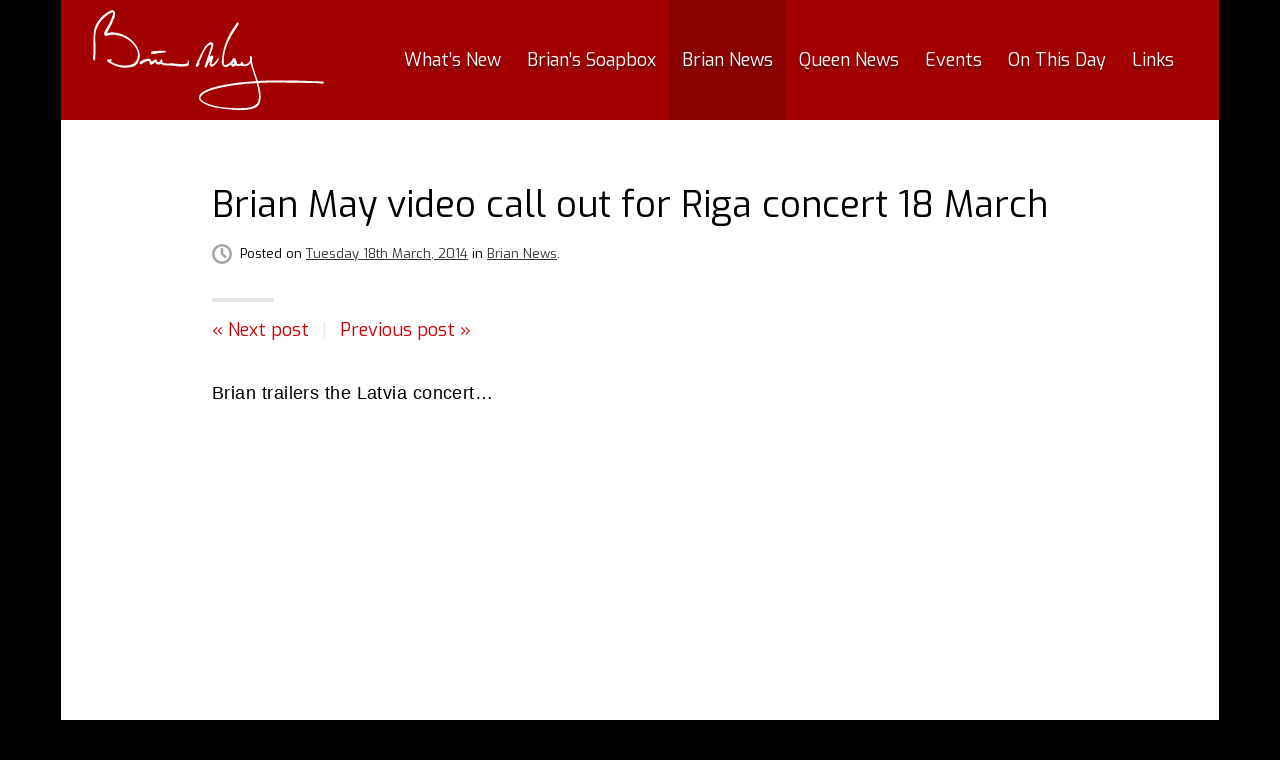

--- FILE ---
content_type: text/html; charset=UTF-8
request_url: https://brianmay.com/brian-news/2014/03/brian-may-video-call-out-for-riga-concert-18-march/
body_size: 16608
content:
<!DOCTYPE html>
<html lang="en-GB" class="no-js no-svg no-touch">
<head>
<meta charset="UTF-8">
<meta name="viewport" content="width=device-width, initial-scale=1">
<title>Brian May video call out for Riga concert 18 March &#8211; brianmay.com</title>
<meta name='robots' content='max-image-preview:large' />
<link rel="alternate" type="application/rss+xml" title="brianmay.com &raquo; Feed" href="https://brianmay.com/feed/" />
<link rel='stylesheet' id='theme-style-css' href='https://brianmay.com/wp-content/themes/bmc-22/style.css?ver=1666201388' type='text/css' media='all' />
<style id='theme-style-inline-css' type='text/css'>
@font-face{font-family:Exo;font-style:normal;font-weight:400;font-display:swap;src:url(https://fonts.gstatic.com/s/exo/v20/4UaZrEtFpBI4f1ZSIK9d4LjJ4lM3OwtmO3ws9Iq2uBiM.woff2) format("woff2");unicode-range:U+0102-0103,U+0110-0111,U+0128-0129,U+0168-0169,U+01A0-01A1,U+01AF-01B0,U+1EA0-1EF9,U+20AB}@font-face{font-family:Exo;font-style:normal;font-weight:400;font-display:swap;src:url(https://fonts.gstatic.com/s/exo/v20/4UaZrEtFpBI4f1ZSIK9d4LjJ4lM3OwpmO3ws9Iq2uBiM.woff2) format("woff2");unicode-range:U+0100-024F,U+0259,U+1E00-1EFF,U+2020,U+20A0-20AB,U+20AD-20CF,U+2113,U+2C60-2C7F,U+A720-A7FF}@font-face{font-family:Exo;font-style:normal;font-weight:400;font-display:swap;src:url(https://fonts.gstatic.com/s/exo/v20/4UaZrEtFpBI4f1ZSIK9d4LjJ4lM3OwRmO3ws9Iq2uA.woff2) format("woff2");unicode-range:U+0000-00FF,U+0131,U+0152-0153,U+02BB-02BC,U+02C6,U+02DA,U+02DC,U+2000-206F,U+2074,U+20AC,U+2122,U+2191,U+2193,U+2212,U+2215,U+FEFF,U+FFFD}
</style>
<!--[if lt IE 9]><script type='text/javascript' src='https://brianmay.com/wp-content/themes/bmc-22/js/fallback.min.js' id='fallback-js'></script>
<![endif]--><link rel="canonical" href="https://brianmay.com/brian-news/2014/03/brian-may-video-call-out-for-riga-concert-18-march/" />
  <script>var featureDetect=function(){var e=[];document.documentElement.className=document.documentElement.className.replace("no-js","js"),document.implementation.hasFeature("http://www.w3.org/TR/SVG11/feature#Image","1.1")&&(document.documentElement.className=document.documentElement.className.replace("no-svg","svg"),e.svg="has-svg");var t=document.documentElement.className,n=null,o=/iphone|ipad|ipod|android|blackberry|mini|windows\sce|palm/i.test(navigator.userAgent.toLowerCase());function c(e,t){return(" "+e.className+" ").indexOf(" "+t+" ")>-1}return navigator.share?t+=" has-navigator":t+=" no-navigator",o?(t+=" mobile-detected",n="mobile",e.device=n):(t+=" desktop-detected",n="desktop",e.device=n),document.documentElement.className=t,"ontouchstart"in window||window.DocumentTouch&&document instanceof DocumentTouch?(e.touch="hasTouch",document.documentElement.className=document.documentElement.className.replace("no-touch","has-touch")):e.touch="noTouch",c(document.documentElement,"ie8")?e.fallback="ie8":c(document.documentElement,"ie9")&&(e.fallback="ie9"),e}();</script>
      <script>
      window.dataLayer = window.dataLayer || [];
      (function (w, d, s, l, i) {
        w[l] = w[l] || [];
        w[l].push({ "gtm.start": new Date().getTime(), event: "gtm.js" });
        var f = d.getElementsByTagName(s)[0],
          j = d.createElement(s),
          dl = l != "dataLayer" ? "&l=" + l : "";
        j.async = true;
        j.src = "https://www.googletagmanager.com/gtm.js?id=" + i + dl;
        f.parentNode.insertBefore(j, f);
      })(window, document, "script", "dataLayer", "GTM-NNDV2FB");
    </script>
  </head>

<body class="single">
      <noscript><iframe src="https://www.googletagmanager.com/ns.html?id=GTM-NNDV2FB" height="0" width="0" style="display: none; visibility: hidden"></iframe></noscript>
  
  <div class="page-wrapper" id="pageWrapper">

    <a class="skip-link screen-reader-text" href="#main">Skip to content</a>

    <header id="siteHeader" class="wrapper site-header" role="banner">

      <div id="siteDetails" class="site-details">

        <a href="#main" class="button button-bg-white skip-nav">Skip to content</a><p class="site-title"><a href="https://brianmay.com/" title="brianmay.com" rel="home" class="site-title-logo"><svg id="bm" width="217.17mm" height="93.9mm" viewBox="0 0 615.6 266.16" class="site-title-logo-sig" aria-hidden="true" role="img" focusable="false"><path d="M50.64 0h1.68v.24h.72v.24h.48v.24h.24v.24h.48v.24h.24v.24h.24v.24h.24v.24h.24v.24h.24v.48h.24v.24h.24v.24h.24v.24h.24v.48h.24v.24h.24v.24h.24v.24h.24v.48h.24v.24h.48V6h.24v1.2h.24v2.16h.24v3.36h-.24v2.16h-.24v1.44h-.24v.96h-.24v.96h-.24v.72h-.24v.96h-.24v.72h-.24v.72h-.24v.48h-.24v.72h-.24v.72h-.24v.48h-.24v.48h-.24v.72h-.24v.48h-.24v.48h-.24v.72h-.24v.48h-.24v.48H54v.48h-.24v.72h-.24v.48h-.24v.48h-.24v.48h-.24v.48h-.24v.72h-.24v.48h-.24v.48h-.24v.72h-.24v.48h-.24v.48h-.24v.72h-.24v.48h-.24V36h-.24v.48h-.24v.48h-.24v.48h-.24v.48h-.24v.48h-.24v.48h-.24v.24h-.24v.48h-.24v.48h-.24v.48H48v.48h-.24v.48h-.24V42h-.24v.24h-.24v.48h-.24v.48h-.24v.48h-.24v.48h-.24v.48h-.24v.48h-.24v.24h-.24v.48h-.24v.48h-.24v.48h-.24v.48h-.24v.48h-.24V48h-.24v.48h-.24v.48h-.24v.48h-.24v.48h-.24v.48h-.24v.48h-.24v.24h-.24v.48H42v.48h-.24v.48h-.24v.48h-.24v.48h-.24V54h-.24v.24h-.24v.48h-.24v.48h-.24v.48h-.24v.48h-.24v.48h-.24v.48h-.24v.48h-.24v.24h-.24v.48h-.24v.48h-.24v.48h-.24v.48h-.24v.48h-.24v.72h1.68v-.24h2.4v-.24h1.68v-.24h1.44V60h1.44v-.24h1.68v-.24h6.72v.24h2.88V60h2.16v.24h1.68v.24h1.44v.24h1.44v.24h1.2v.24h.96v.24h1.2v.24h.96v.24h.96v.24h.72v.24h.96v.24h.72v.24h.96v.24h.72v.24h.72v.24h.72v.24h.72v.24h.72v.24h.48v.24h.72v.24H78v.24h.72v.24h.48v.24h.72v.24h.48V66h.72v.24h.48v.24h.48v.24h.48v.24h.48v.24h.48v.24H84v.24h.48v.24h.48v.24h.48v.24h.48v.24h.48v.24h.48v.24h.48v.24h.48v.24h.48v.24h.24v.24h.48v.24h.48v.24H90v.24h.24v.24h.48v.24h.48v.24h.24v.24h.48V72h.24v.24h.48v.24h.24v.24h.48v.24h.24v.24h.48v.24h.24v.24h.48v.24h.24v.24h.48v.24h.24v.24H96v.24h.48v.24h.24v.24h.48v.24h.24v.24h.24v.24h.24v.24h.48v.24h.24v.24h.24v.24h.48v.24h.24v.24h.24v.24h.24V78h.24v.24h.48v.24h.24v.24h.24v.24h.24v.24h.24v.24h.24v.24h.48v.24h.24v.24h.24v.24h.24v.24h.24v.24h.24v.24h.24v.24h.24v.24h.24v.24h.24v.24h.24v.24h.24v.24h.24v.24h.24v.24h.24v.24h.24v.24h.24v.24h.24V84h.24v.24h.24v.24h.24v.24h.24v.24h.24v.24h.24v.24h.24v.24h.24v.24h.24v.48h.24v.24h.24v.24h.24v.24h.24v.24h.24v.24h.24v.48h.24v.24h.24v.24h.24v.24h.24v.24h.24v.48h.24v.24h.24V90h.24v.48h.24v.24h.24v.24h.24v.48h.24v.24h.24v.24h.24v.48h.24v.24h.24v.24h.24v.48h.24v.24h.24v.48h.24v.24h.24v.48h.24v.24h.24v.48h.24V96h.24v.24h.24v.48h.24v.24h.24v.48h.24v.48h.24v.48h.24v.24h.24v.48h.24v.48h.24v.48h.24v.48h.24v.24h.24v.48h.24v.48h.24v.48h.24v.48h.24v.72h.24v.48h.24v.48h.24v.48h.24v.48h.24v.72h.24v.48h.24v.72h.24v.48h.24v.72h.24v.72h.24v.96h.24v.72h.24v.96h.24v.96h.24v.96h.24v1.2h.24v1.44h.24v2.16h.24v4.08h-.24v2.16h-.24v1.92h-.24v1.44h-.24v1.2h-.24v.96h-.24v.96h-.24v.96h-.24v.72h-.24v.72h-.24v.72h-.24v.72h-.24v.48h-.24v.72h-.24v.48h-.24v.48h-.24v.48h-.24v.48h-.24v.48H120v.48h-.24v.48h-.24v.48h-.24v.24h-.24v.48h-.24v.24h-.24v.48h-.24v.24h-.24v.48h-.24v.24h-.24v.24h-.24v.48h-.24v.24h-.24v.24h-.24v.24h-.24v.24h-.24v.24h-.24v.24h-.24v.24h-.24v.24h-.24v.24h-.24v.24h-.24v.24h-.24v.24h-.24v.24H114v.24h-.24v.24h-.24v.24h-.48v.24h-.24v.24h-.24v.24h-.48v.24h-.24v.24h-.48v.24h-.24v.24h-.48v.24h-.48v.24h-.48v.24h-.48v.24h-.48v.24h-.48v.24h-.48v.24h-.72v.24h-.48v.24h-.72v.24h-.72v.24h-.96v.24h-.72v.24h-1.2v.24h-.96v.24h-1.44v.24h-1.68v.24H96v.24h-3.12v.24H88.8v.24h-7.44v-.24h-2.64v-.24H76.8v-.24h-1.44v-.24h-1.44v-.24h-1.2v-.24h-1.2v-.24h-.96v-.24h-.96v-.24h-.96v-.24h-.96v-.24h-.72v-.24h-.72v-.24h-.72v-.24h-.96V150h-.72v-.24h-.48v-.24h-.72v-.24h-.72v-.24h-.72v-.24h-.48v-.24H60v-.24h-.48v-.24h-.72v-.24h-.48v-.24h-.72v-.24h-.48v-.24h-.48v-.24h-.48v-.24h-.72v-.24h-.48v-.24h-.48v-.24H54v-.24h-.48v-.24h-.48v-.24h-.72v-.24h-.48v-.24h-.48v-.24h-.48v-.24h-.48V144h-.48v-.24h-.48v-.24h-.48v-.24h-.48v-.24h-.24v-.24h-.48v-.24h-.48v-.24h-.48v-.24h-.48v-.24h-.48v-.24h-.48v-.24h-.48v-.24h-.24v-.24h-.48v-.24h-.48v-.24h-.48v-.24h-.48v-.24h-.48v-.24H42v-.24h-.48v-.24h-.48v-.24h-.48v-.24h-.48v-.24h-.24v-.24h-.24V138h-.24v-.24h-.24v-.24h-.24v-.48h-.24v-.48h-.24v-.48h-.24v-.48h-.24v-.96h-.24v-1.2h-.24v-.72h.24v-.24h.24v-.24h.48V132h.24v-.24h.48v-.24h.72v-.24h.96v-.24h3.12v.24h2.4v.24H48v-.24h1.2v1.2h.24v1.2h.24v.48h.24v.24h.24v.24h-.24v.24h-.48v.24h-.72v.24h-.48v.24h-.48v.24h-.24v1.2h.24v.24h.48v.24h.48v.24h.24v.24h.48v.24h.48v.24h.48v.24h.24v.24h.48v.24h.48v.24h.48v.24h.48v.24h.48v.24h.48v.24H54v.24h.48v.24h.48v.24h.48v.24h.72v.24h.48v.24h.48v.24h.72v.24h.48v.24h.48v.24h.72v.24h.72v.24h.48v.24h.72v.24h.72v.24h.72v.24h.72v.24h.72v.24h.72v.24h.72v.24h.96v.24h.96v.24h.96v.24h.96v.24h.96v.24h1.2v.24h1.2v.24h1.44v.24h1.44v.24h1.92v.24h2.64v.24h8.88v-.24h2.4v-.24h1.68v-.24h1.44v-.24H96v-.24h1.2v-.24h.96v-.24h.96v-.24h.72v-.24h.72v-.24h.96v-.24h.48v-.24h.72v-.24h.72v-.24h.48v-.24h.72V144h.48v-.24h.48v-.24h.72v-.24h.48v-.24h.48v-.24h.48v-.24h.48v-.24h.24v-.24h.24v-.24h.24v-.24h.48v-.24h.24v-.24h.24v-.24h.24v-.24h.24v-.24h.24v-.24h.24v-.24h.24v-.24h.24v-.24h.24v-.24h.24v-.24h.24v-.24h.24v-.24h.24v-.24h.24V138h.24v-.48h.24v-.24h.24v-.24h.24v-.24h.24v-.48h.24v-.24h.24v-.24h.24v-.48h.24v-.24h.24v-.48h.24v-.24h.24v-.48h.24v-.48h.24v-.48h.24v-.24h.24v-.48h.24v-.48h.24v-.48h.24v-.72h.24v-.48h.24v-.72h.24v-.48h.24v-.72h.24v-.96h.24v-.72h.24v-1.2h.24v-1.2h.24v-1.68h.24v-6.72h-.24V114h-.24v-1.2h-.24v-1.2h-.24v-.96h-.24v-.72h-.24v-.72h-.24v-.72h-.24V108h-.24v-.72h-.24v-.48h-.24v-.48h-.24v-.72h-.24v-.48h-.24v-.48h-.24v-.48h-.24v-.48h-.24v-.48h-.24v-.48h-.24v-.48h-.24V102h-.24v-.48h-.24v-.48h-.24v-.48H114v-.24h-.24v-.48h-.24v-.48h-.24v-.24h-.24v-.48h-.24v-.24h-.24v-.48h-.24v-.24h-.24v-.48h-.24v-.24h-.24v-.48h-.24v-.24h-.24v-.48h-.24v-.24h-.24v-.24h-.24v-.48h-.24v-.24h-.24v-.24h-.24v-.48h-.24v-.24h-.24v-.24h-.24v-.48h-.24v-.24h-.24v-.24h-.24v-.24H108v-.24h-.24v-.48h-.24v-.24h-.24v-.24h-.24v-.24h-.24v-.24h-.24v-.24h-.24V90h-.24v-.24h-.24v-.48h-.24v-.24h-.24v-.24h-.24v-.24h-.24v-.24h-.24v-.24h-.24v-.24h-.24v-.24h-.24v-.24h-.24v-.24h-.24v-.24h-.24v-.24h-.24v-.24h-.24v-.24h-.24v-.24h-.24v-.24h-.48v-.24h-.24v-.24h-.24v-.24h-.24v-.24h-.24v-.24h-.24v-.24h-.24V84h-.24v-.24h-.48v-.24h-.24v-.24h-.24v-.24h-.24v-.24h-.24v-.24h-.48v-.24h-.24v-.24h-.24v-.24h-.24v-.24h-.48v-.24h-.24v-.24h-.24v-.24H96v-.24h-.24v-.24h-.24v-.24h-.48v-.24h-.24v-.24h-.48v-.24h-.24v-.24h-.48v-.24h-.24v-.24h-.48v-.24h-.24v-.24h-.48V78h-.24v-.24h-.48v-.24h-.24v-.24h-.48v-.24h-.48v-.24H90v-.24h-.48v-.24h-.48v-.24h-.24v-.24h-.48v-.24h-.48v-.24h-.48v-.24h-.24v-.24h-.48v-.24h-.48v-.24h-.48v-.24h-.48v-.24h-.48v-.24h-.48v-.24h-.48v-.24h-.48v-.24h-.72v-.24h-.48v-.24h-.48v-.24h-.48V72h-.72v-.24h-.48v-.24h-.72v-.24h-.48v-.24H78v-.24h-.72v-.24h-.48v-.24h-.72v-.24h-.72v-.24h-.96v-.24h-.72v-.24h-.72v-.24H72v-.24h-.96v-.24h-.96v-.24h-.96v-.24h-1.2v-.24h-1.2v-.24h-1.44v-.24h-1.2v-.24h-.48v-.24h-.96v-.24h-.72v-.24h-1.2v-.24h-1.2V66h-2.16v-.24H51.6V66h-2.4v.24h-1.68v.24h-1.44v.24h-1.2v.24h-1.44v.24h-1.2v.24h-1.2v.24h-.96v.24h-1.2v.24h-1.2v.24h-1.2v.24h-1.44v.24h-.96v-.24h-1.2v-.24h-.48v-.24h-.48v-.24h-.48v-.24h-.24v-.24h-.24v-.24h-.24v-.24h-.24v-.48h-.24V66H30v-.48h-.24v-3.36H30v-1.44h.24V60h.24v-.96h.24v-.72h.24v-.48h.24v-.72h.24v-.48h.24v-.48h.24v-.48h.24v-.48h.24v-.48h.24v-.48h.24v-.48h.24v-.24h.24v-.48h.24v-.48h.24v-.24h.24v-.48h.24v-.48h.24v-.24h.24v-.48h.24v-.48h.24v-.24h.24v-.48h.24v-.48H36v-.24h.24v-.48h.24v-.48h.24v-.24h.24v-.48h.24v-.48h.24v-.24h.24v-.48h.24v-.48h.24v-.48h.24v-.48h.24v-.48h.24v-.48h.24v-.48h.24v-.48h.24v-.24h.24v-.48h.24v-.48h.24v-.24h.24v-.48h.24v-.24h.24v-.48h.24v-.48h.24v-.24h.24v-.48H42v-.48h.24v-.24h.24v-.48h.24v-.48h.24v-.48h.24V36h.24v-.48h.24v-.24h.24v-.48h.24v-.48h.24v-.48h.24v-.48h.24v-.48h.24v-.48h.24v-.72h.24v-.48h.24v-.48h.24v-.48h.24v-.48h.24v-.72h.24v-.48h.24v-.48h.24v-.48h.24v-.72h.24v-.48H48v-.72h.24v-.48h.24v-.72h.24V24h.24v-.72h.24v-.48h.24v-.72h.24v-.48h.24v-.72h.24v-.72h.24v-.48h.24v-.72h.24v-.72h.24v-.72h.24v-.48h.24v-.72h.24v-.72h.24v-.72h.24v-.72h.24v-.72h.24v-.72h.24v-.48h.24v-2.4h.24V6.72h-2.16v.24h-.96v.24h-.96v.24h-.72v.24h-.48v.24h-.72v.24h-.48v.24h-.48v.24h-.48v.24h-.48v.24h-.48v.24h-.24v.24h-.48v.24h-.48v.24h-.48v.24h-.24v.24h-.48v.24h-.48v.24H42v.24h-.48v.24h-.48v.24h-.48V12h-.24v.24h-.48v.24h-.24v.24h-.48v.24h-.24v.24h-.24v.24h-.48v.24h-.24v.24h-.48v.24h-.24v.24h-.24v.24h-.48v.24h-.24v.24H36v.24h-.24v.24h-.48v.24h-.24v.24h-.24v.24h-.24v.24h-.48v.24h-.24v.24h-.24v.24h-.24v.24h-.48v.24h-.24V18h-.24v.24h-.24v.24h-.24v.24h-.24v.24h-.24v.24h-.48v.24h-.24v.24h-.24v.24h-.24v.24H30v.24h-.24v.24h-.24v.24h-.24v.24h-.24v.24h-.24v.24h-.24v.24h-.24v.24h-.24v.24h-.24v.24h-.24v.24h-.24v.24h-.24v.24h-.24v.24h-.24v.24h-.24V24h-.24v.24h-.24v.24h-.24v.24h-.24v.24h-.24v.24h-.24v.24h-.24v.24h-.24v.24h-.24v.24H24v.48h-.24v.24h-.24v.24h-.24v.24h-.24v.24h-.24v.24h-.24v.48h-.24v.24h-.24v.24h-.24v.24h-.24v.48h-.24v.24h-.24V30h-.24v.24h-.24v.48h-.24v.24h-.24v.24h-.24v.48h-.24v.24h-.24v.24h-.24v.48h-.24v.24h-.24v.24h-.24v.48h-.24v.24H18v.48h-.24v.24h-.24v.48h-.24v.24h-.24v.48h-.24V36h-.24v.48h-.24v.48h-.24v.24h-.24v.48h-.24v.24h-.24v.48h-.24v.48h-.24v.48h-.24v.24h-.24v.48h-.24v.48h-.24v.48h-.24v.48h-.24V42h-.24v.48h-.24v.24h-.24v.72h-.24v.48h-.24v.48H12v.48h-.24v.48h-.24v.48h-.24v.72h-.24v.48h-.24v.72h-.24v.48h-.24v.72h-.24v.48h-.24v.72H9.6v.72h-.24v.72h-.24v.72h-.24v.72h-.24v.72H8.4v.96h-.24v.96h-.24v.96h-.24v.96h-.24v1.2H7.2V60h-.24v1.2h-.24v1.68h-.24v1.92h-.24v3.12H6v6.96h.24V85.2h.24v19.68h.24v1.2h-.24v12.72h-.24v4.8H6v3.36h-.24v2.88h-.24v2.4h-.24v1.2h-.24v.48h-.48v.24h-.48v.24h-1.2v-.24h-.72v-.24h-.24v-.48h-.24v-.24h-.24v-.48H1.2v-.48H.96v-.48H.72v-.48H.48v-.96H.24v-1.44H0v-2.64h.24v-2.16h.24v-1.44h.24v-1.68h.24v-1.68h.24V114h.24V90.72H1.2V80.4h.24v-9.36h.24v-4.32h.24V63.6h.24v-2.64h.24V58.8h.24v-1.92h.24V55.2h.24v-1.68h.24v-1.44h.24v-1.2h.24v-1.2h.24v-1.2h.24v-.72h.24v-.72h.24v-.48h.24v-.72h.24v-.48h.24v-.72h.24v-.48H6v-.48h.24v-.72h.24v-.48h.24V42h.24v-.48h.24v-.48h.24v-.48h.24v-.48h.24v-.48h.24v-.48h.24v-.48h.24v-.48h.24v-.48h.24v-.48h.24v-.48h.24v-.48h.24V36h.24v-.48h.24v-.48h.24v-.48h.24v-.24h.24v-.48h.24v-.48h.24v-.24h.24v-.48H12v-.48h.24v-.24h.24v-.48h.24v-.24h.24v-.48h.24v-.24h.24V30h.24v-.24h.24v-.48h.24v-.24h.24v-.24h.24v-.48h.24v-.24h.24v-.48h.24v-.24h.24v-.24h.24v-.48h.24v-.24h.24v-.24h.24v-.48h.24v-.24h.24v-.24h.24v-.24h.24v-.48h.24v-.24H18V24h.24v-.24h.24v-.24h.24v-.48h.24v-.24h.24v-.24h.24v-.24h.24v-.24h.24v-.24h.24v-.48h.24v-.24h.24v-.24h.24v-.24h.24v-.24h.24v-.24h.24v-.24h.24v-.24h.24v-.24h.24v-.24h.24v-.24h.24v-.24h.24v-.24h.24v-.24h.24V18h.24v-.24H24v-.24h.24v-.24h.24v-.24h.24v-.24h.24v-.24h.24v-.24h.24v-.24h.24v-.24h.24v-.24h.24v-.24h.24v-.24h.48v-.24h.24v-.24h.24v-.24h.24v-.24h.24v-.24h.24v-.24h.24v-.24h.48v-.24h.24v-.24h.24v-.24h.24v-.24H30v-.24h.24V12h.24v-.24h.24v-.24h.48v-.24h.24v-.24h.24v-.24h.48v-.24h.24v-.24h.24v-.24h.48v-.24h.24V9.6h.48v-.24h.24v-.24h.48v-.24h.24v-.24h.24V8.4h.48v-.24H36v-.24h.24v-.24h.48v-.24h.24V7.2h.48v-.72h.24v-.24h.48V6h.48v-.24h.24v-.24h.48v-.24h.48v-.24h.48V4.8h.48v-.24h.24v-.24h.48v-.24H42v-.24h.24V3.6h.48v-.24h.48v-.24h.48v-.24h.24v-.24h.48V2.4h.48v-.24h.48v-.24h.48v-.24h.48v-.24h.48V1.2h.48V.96H48V.72h.72V.48h.72V.24h1.2V0zM315.6 85.68h.72v.24h.96v.24h.24v.24h.24v.24h.24v.24h.48v.24h.24v.24h.24v.24h.48v.48h.24v.48h.24v.48h.24v.72h.24v.96h.24v4.08h-.24v1.44h-.24v.96h-.24v.96h-.24v.96h-.24v.72h-.24v.96h-.24v.72h-.24v.72h-.24v.72h-.24v.96H318v.72h-.24v.72h-.24v.72h-.24v.72h-.24v.72h-.24v.72h-.24v.72h-.24v.72h-.24v.72h-.24v.72h-.24v.72h-.24v.72h-.24v.72h-.24v.72h-.24v.72h-.24v.72h-.24v.72h-.24v.48h-.24v.72h-.24v.72h-.24v.72h-.24v.48h-.24v.72h-.24v.72h-.24v.48H312v.72h-.24v.72h-.24v.48h-.24v.72h-.24v.72h.48v-.24h.48v-.24h.24v-.24h.48v-.24h.24v-.24h.24v-.24h.24v-.24h.48v-.24h.24v-.24h.24v-.24h.24v-.24h.48v-.24h.24v-.24h.48v-.24h.48v-.24H318v.24h.48v.24h.48v.24h.24v.24h.24v.24h.24v.24h.24v.48h.24v.48h.24v.48h.24v2.88h-.24v.72h-.24v.72h-.24v.72h-.24v.48h-.24v.72h-.24v.48h-.24v.72h-.24v.96h-.24v1.68h-.24v.48H318v.72h-.24v.72h-.24v.48h-.24v.72h-.24v.96h-.24v.72h-.24v.96h-.24v1.2h-.24v1.68h-.24v2.4h.24v.24h1.2v-.24h.72v-.24h.72v-.24h.24v-.24h.24V144h.24v-.24h.48v-.24h.24v-.24h.24v-.24h.24v-.24h.48v-.24h.24v-.24h.24v-.24h.24v-.24h.24v-.24h.24v-.24h.24v-.24h.24v-.24h.24v-.24h.24v-.24h.24v-.24h.24v-.24h.24v-.24h.24v-.24h.24v-.24h.24v-.24h.24v-.24h.24v-.24h.24v-.24h.24v-.48h.24v-.24h.24v-.24h.24v-.24h.24v-.24h.24v-.24h.24v-.24h.24v-.48h.24v-.24h.24v-.24h.24v-.24h.24v-.24h.24v-.48h.24v-.24h.24v-.24h.24v-.24h.24v-.24h.24v-.48h.24v-.24h.24v-.24h.24v-.24h.24V132h.24v-.48h.24v-.24h.24v-.24h.24v-.24h.24v-.24h.24v-.24h.24v-.48h.24v-.24h.24v-.24h.24v-.24h.24v-.24h.24v-.24h.24v-.24h.24v-.24h.24v-.24h.24v-.24h.24v-.24h.24v-.24h.24v-.24h.24v-.24h.24v-.24h.24v-.24h.24V126h.24v-.24h.24v-.24h.24v.48h-.24v.96h-.24v.72h-.24v.96H336v.72h-.24v.48h-.24v.72h-.24v.48h-.24v.72h-.24v.48h-.24v.48h-.24v.48h-.24v.48h-.24v.48h-.24v.48h-.24v.48h-.24v.48h-.24v.48h-.24v.24h-.24v.48h-.24v.48h-.24v.24h-.24v.48h-.24v.24h-.24v.48h-.24v.24h-.24v.48h-.24v.24h-.24v.24H330v.48h-.24v.24h-.24v.24h-.24v.48h-.24v.24h-.24v.24h-.24v.24h-.24v.24h-.24v.24h-.24v.48h-.24v.24h-.24v.24h-.24v.24h-.24v.24h-.24v.24h-.24v.24h-.24v.24h-.24v.24h-.24v.24h-.24v.24h-.24v.24h-.48v.24h-.24v.24h-.24v.24H324v.24h-.24v.24h-.24v.24h-.48v.24h-.24v.24h-.24v.24h-.48v.24h-.24v.24h-.48v.24h-.24v.24h-.48v.24h-.24v.24h-.48v.24h-.48v.24h-.48v.24h-.48v.24H318v.24h-.48v.24h-.48v.24h-.48v.24h-.72v.24h-.24v-.24h-.48v-.24h-.48v-.24h-.48v-.24h-.24v-.24h-.24V150h-.24v-.24h-.24v-.24h-.24v-.24h-.24v-.24h-.24v-.24h-.24v-.48H312v-.24h-.24v-.48h-.24v-.48h-.24v-.48h-.24v-.48h-.24v-.48h-.24V144h.24v-2.64h.24v-1.92h.24v-1.68h.24v-1.44h.24v-1.2h.24v-.96h.24v-.96h.24v-.24h-.24v.24H312v.48h-.24v.48h-.24v.48h-.24v.48h-.24v.48h-.24v.48h-.24v.48h-.24v.48h-.24v.48h-.24v.24h-.24v.48h-.24v.48h-.24v.48h-.24v.48h-.24v.48h-.24v.48h-.24v.48h-.24v.24h-.24v.48h-.24v.48h-.24v.48h-.24v.48h-.24v.48h-.24v.48h-.24v.48H306v.72h-.24v.48h-.24v.48h-.24v.48h-.24v.48h-.24v.72h-.24v.48h-.24v.72h-.24v.48h-.24v.72h-.24v.72h-.24v.72h-.24v.48h-.24v.48h-.24v.24h-.48v.24h-.72v.24h-.96v-.24h-.96v-.24h-.48v-.24h-.24v-.24h-.24v-.24h-.24v-.48h-.24v-.48h-.24v-.48h-.24v-1.92h.24v-.72h.24v-.72h.24v-.72h.24v-.72h.24v-.72h.24v-.72h.24V144h.24v-.72h.24v-.72h.24v-.72h.24v-.72h.24v-.72h.24v-.72h.24v-.72h.24v-.72h.24v-.72h.24v-.72h.24v-.72h.24v-.72h.24v-.72h.24v-.48h.24v-.72h.24v-.72h.24V132h.24v-.72h.24v-.72h.24v-.72h.24v-.72h.24v-.48h.24v-.72h.24v-.72h.24v-.72h.24v-.72h.24v-.72h.24v-.72h.24v-.72h.24v-.48h.24v-.72h.24v-.72h.24v-.72h.24v-.72h.24v-.72h.24v-.72h.24v-.72h.24v-.72h.24v-.72h.24v-.72h.24v-.72h.24v-.72h.24v-.72h.24v-.72h.24v-.96h.24v-.72h.24v-.72h.24v-.72h.24v-.72h.24v-.96h.24v-.72h.24v-.72h.24v-.96h.24v-.72h.24v-.96h.24v-.72h.24v-.96h.24v-.72h.24v-.96h.24v-.96h.24v-.72h.24v-.96h.24v-.96h.24v-.96h.24v-.96h.24v-1.2h.24v-.96h.24v-1.2h-.24v-.24h-2.16v.24h-.96v.24h-.48v.24h-.48v.24h-.48v.24h-.24v.24h-.48v.24h-.24v.24h-.48v.24h-.24v.24h-.48v.24h-.48v.24h-.24v.24h-.48v.24h-.24v.24h-.48v.24h-.24v.24h-.24V96H306v.24h-.24v.24h-.24v.24h-.24v.24h-.24v.48h-.24v.24h-.24v.24h-.24v.24h-.24v.24h-.24v.24h-.24v.24h-.24v.48h-.24v.24h-.24v.24h-.24v.24h-.24v.24h-.24v.48h-.24v.24h-.24v.24h-.24v.48h-.24v.24h-.24v.48h-.24v.24h-.24v.24h-.24v.48H300v.24h-.24v.48h-.24v.48h-.24v.24h-.24v.48h-.24v.24h-.24v.48h-.24v.48h-.24v.24h-.24v.48h-.24v.48h-.24v.48h-.24v.24h-.24v.48h-.24v.48h-.24v.48h-.24v.48h-.24v.48h-.24v.48h-.24v.48h-.24v.48h-.24v.48h-.24v.48h-.24v.48h-.24v.48H294v.72h-.24v.48h-.24v.48h-.24v.48h-.24v.48h-.24v.72h-.24v.48h-.24v.48h-.24v.48h-.24v.72h-.24v.48h-.24v.48h-.24v.72h-.24v.48h-.24v.48h-.24v.72h-.24v.48h-.24v.48h-.24v.48h-.24v.48h-.24v.72h-.24v.48h-.24v.48h-.24v.48h-.24v.48H288v.48h-.24v.72h-.24v.48h-.24v.48h-.24v.48h-.24v.48h-.24v.48h-.24v.24h-.24v.48h-.24v.48h-.24v.48h-.24v.48h-.24v.48h-.24v.72h-.24v1.2h-.24v.72h-.24v.48h-.24v.48h-.24v.24h-.24v.48h-.24v.72h-.24v.72h-.24v1.44h.24v.48h.24v.48h.24v.24h.24v.96h-.24v.72h-.24v.72h-.24v.48h-.24v.24h-.24v.48h-.24v.48H282v.24h-.24v.24h-.24v.48h-.24v.24h-.24v.48h-.24v.24h-.24v.48h-.24v.48h-.24v.48h-.24v.48h-.24v.24h-.48v.24h-.48v.24h-.48v.24h-.96v.24h-.48v-.24H276v-.24h-.48v-.24h-.24v-.24h-.24v-.24h-.24v-.48h-.24v-.48h-.24v-.48h-.24v-2.64h.24v-.72h.24v-.48h.24v-.48h.24V144h.24v-.48h.24v-.72h.24v-.48h.24v-.48h.24v-.48h.24v-.48h.24v-.72h.24v-.48h.24v-.48h.24v-.48h.24v-.48h.24v-.48h.24v-.72h.24v-.48h.24v-.48h.24v-.48h.24v-.48h.24v-.72h.24v-.48h.24v-.48h.24v-.48h.24v-.48h.24V132h.24v-.72h.24v-.48h.24v-.48h.24v-.48h.24v-.48h.24v-.48h.24v-.48h.24v-.48h.24v-.72h.24v-.48h.24v-.48h.24v-.48h.24v-.48h.24v-.48h.24v-.48h.24v-.48h.24v-.48h.24v-.48h.24v-.48h.24v-.48h.24v-.48h.24v-.72h.24v-.48h.24v-.48h.24v-.48h.24v-.48h.24v-.48h.24v-.48h.24v-.48h.24v-.48h.24v-.24h.24v-.48h.24v-.48h.24v-.48h.24v-.48h.24v-.48h.24v-.48h.24v-.48h.24v-.48h.24v-.48h.24v-.48h.24v-.48h.24v-.48h.24v-.24h.24v-.48h.24v-.48h.24v-.48h.24v-.48h.24v-.48h.24V108h.24v-.48h.24v-.48h.24v-.48h.24v-.48h.24v-.24h.24v-.48h.24v-.48h.24v-.48h.24v-.24h.24v-.48h.24v-.48h.24v-.48h.24v-.24h.24V102h.24v-.48h.24v-.24h.24v-.48h.24v-.48h.24v-.24h.24v-.48h.24v-.48h.24v-.24h.24v-.48h.24v-.24h.24v-.48h.24v-.48h.24v-.24h.24v-.24h.24v-.48h.24V96h.24v-.24h.24v-.24h.24v-.24h.24v-.24h.24v-.48h.24v-.24h.24v-.24h.24v-.24h.24v-.24h.24v-.24h.24v-.24h.24v-.24h.24v-.24h.24v-.24h.24v-.24h.24v-.24h.24v-.24h.24v-.24h.24v-.24h.24v-.24h.24v-.24h.24v-.24h.24v-.24h.24V90h.24v-.24h.48v-.24h.24v-.24h.24v-.24h.24v-.24h.48v-.24h.24v-.24h.48v-.24h.24v-.24h.48v-.24h.48v-.24h.48v-.24h.48v-.24h.48v-.24h.72v-.24h.72v-.24h1.2v-.24h2.16v-.24zm-144 23.04h18.72v.72h.24v.24h.72v-.24h.72v.24h.72v.24h1.2v.24h.72v.24h-.24v.72h.24v.72h.24v.24h-.24v.24h-1.2v.24h-1.2v.24h-1.68v.24h-1.44v.24h-1.68v.24h-1.92v.24h-2.16v.24h-1.92v.24h-1.92v.24h-1.92v.24h-1.92v.24H174v.24h-1.44v.24h-1.44v.24h-1.2v.24h-1.2v.24h-1.2v.24h-.96v.24h-.96v.24h-.96v.24h-.72v.24h-2.88v.24h-2.64v-.24h-1.44v-.24h-.48v-.24H156v-.24h-.24v-.24h-.24v-.24h-.24v-.48h-.24v-2.4h.24v-1.2h.24v-.96h.24v-.72h.96v-.24h1.68v-.24h1.68v-.24h2.16v-.24h2.4v-.24h3.12v-.24h3.84v-.24zm-24.48 20.4h.72v.24h1.68v.24h.72v.24h.72v.24h.48v.24h.24v.24h.48v.24h.24v.24h.24v.24h.24v.24h.24v.24h.24v.48h.24v.48h.24v.24h.24v.48h.24v.24h.24v.48h.24v.48h.24v.72h.24v1.2h.24v.24h.24v.24h.72v-.24h.72v-.24h.24v-.24h.48v-.24h.24v-.24h.48v-.24h.48v-.24h.48v-.24h.72v-.24h.48v-.24h.48v-.24h.48v-.24h.48v-.24h.48v-.24h.24v-.24h.48v-.24h.24v-.24h.48v-.24h.48v-.24h.48v-.24h.72V132h2.4v.24h.48v.24h.24v.24h.24v.24h.48v.48h.24v.24h.24v.72h.24v.96h.24v1.44h.24v.72h.24v.48h.24v.48h.24v.24h.48v.24h.72v-.24h1.44v-.24h.96v-.24h.96V138h.48v-.24h.72v-.24h.48v-.24h.48v-.24h.24v-.24h.48v-.24h.24v-.48h-.24v-1.44h.24v-.96h.24v-.72h.24v-.24h.24v-.24h.24v-.24h.24V132h.24v-.24h.24v-.24h.48v-.24h.48v-.24h.96v.24h.24v.24h.24v.24h.24v.24h.24v.24h.24v.48h.24v.72h.24v.72h.24v.72h.24v.72h.24v2.16h-.24v.96h-.24v1.2h.24v.24h.72v.24h.72v.24h.72v.24h.96v.24h.96v.24h1.44v.24H192v.24h2.64v.24h11.04v-.24h6v.24h3.6v.24h1.92v.24h1.2v.24h2.4v.24h2.64v.24h2.16v.24h2.4v.24h2.64v.24h3.6v.24h6.24V144h2.64v-.24h1.44v-.24h1.2v-.24h.96v-.24h.96v-.24h.72v-.24h.72v-.24h.48v-.24h.72v-.24h.48v-.24h.48v-.24h.24v-.24h.48v-.48h.24v-.48h.24v-.72h.24v-2.16h-.24v-1.2h-.24v-.72H252v-.96h-.24v-1.2h-.24v-.96h.24v.24h.24v.24h.24v.24h.24v.24h.24v.24h.24v.24h.24v.24h.24v.24h.24v.24h.24v.48h.24v.24h.24v.48h.24v.48h.24v.48h.24v.48h.24v.72h.24v.96h.24v.96h.24v5.04h-.24v.48h-.24v.48h-.24v.48h-.24v.24h-.24v.24h-.24v.24h-.24v.24h-.24v.24h-.24v.24h-.24v.24h-.24v.24h-.48v.24h-.24v.24h-.48v.24h-.48v.24h-.72v.24h-.72v.24h-.96v.24h-1.2v.24h-2.64v.24h-8.4v.24h-1.92v.24h-1.68v-.24h-2.88v-.24h-2.16V150h-2.16v-.24h-2.16v-.24h-1.92v-.24h-1.92v-.24h-1.92v-.24h-2.16v-.24h-2.16v-.24h-2.16v-.24h-2.64v-.24h-3.12v-.24h-12.48v.24h-1.2v-.24h-.96v-.24h-.96v-.24h-1.2v-.24h-.96v-.24h-.96v-.24h-.72v-.24H186v-.24h-.72v-.24h-.48v-.24h-.48v-.24h-.48v-.24h-.24v-.24h-.48v-.24h-.24v-.24h-.24V144h-.24v-.24h-1.2v.24h-.96v.24h-.96v.24h-.96v.24h-.96v.24h-1.44v.24h-2.64v-.24h-1.2v-.24h-.72v-.24h-.48v-.24h-.48V144h-.24v-.24h-.48v-.24h-.24v-.24h-.48v-.24h-.24v-.24h-.24v-.24h-.24v-.24H168v-.24h-.24v-.24h-.24v-.48h-.24v-.24h-.24v-.48h-.24v-.48h-.24v-.48h-.24v-.48h-.72v.24h-.24v.24h-.48v.24h-.48v.24h-.24v.24h-.48v.24h-.24v.24h-.48v.24h-.24v.24h-.48v.24H162v.24h-.24v.24h-.48v.24h-.24v.24h-.48v.24h-.24v.24h-.48v.24h-.24v.24h-.48v.24h-.24v.24h-.48v.24h-.48v.24h-.48v.24h-.72v.24h-.48v.24h-1.2v.24h-1.92v-.24h-.24v-.24h-.24v-.24h-.24v-.24h-.24V144h-.24v-.48h-.24v-.48h-.24v-.48h-.24v-.72h-.24v-.96h-.24v-4.56h-.24v-.24H150v-.24h-.96v-.24h-1.44v.24h-1.68v.24h-2.64v.24h-.48v.24h-.72v.24h-.48v.24h-.48v.24h-.48v.24h-.48v.24h-.48v.24h-.48v.24h-.48v.24H138v.24h-.48v.24h-.48v.24h-.48v.24h-.48v.24h-.48v.24h-.24v.24h-.48v.24h-.48v.24h-.48v.24h-.24v.24h-.48v.24h-.24v.24h-.48v.24h-.24v.24h-.48v.24h-.24v.24h-.24v.24h-.24v.24h-.48v.24h-.24v.24h-.24v.24h-.24v.24h-.24v.24h-.48v.24h-.96v.24h-.24v-.24h-1.2v-.24h-.48V144h-.48v-.24h-.24v-.24h-.24v-.24h-.24v-.48h-.24v-.48h-.24v-2.16h-.24v-1.44h.24v-.24h.24v-.24h.48V138h.24v-.24h.24v-.24h.24v-.24h.24v-.24h.48v-.24h.24v-.24h.24v-.24h.48v-.24h.24v-.24h.48v-.24h.48v-.24h.24v-.24h.48v-.24h.48v-.24h.48v-.24h.48v-.24h.48v-.24h.48v-.24h.48v-.24h.48v-.24h.72v-.24h.48v-.24h.72v-.24h.48v-.24h.72V132h.72v-.24h.72v-.24h.96v-.24h.72v-.24h.96v-.24h.72v-.24h.96v-.24h.96v-.24h.96v-.24h1.2v-.24h.96v-.24h1.2v-.24zm468.24 63.36V192h-.24v-.24h-.24v-.24h-.24v-.24h-.24v-.24h-.48v-.24h-.96v-.24h-4.32v-.24h-1.44v-.24h-5.52v-.24h-6.48v-.24h-6.72v-.24h-6.72v-.24h-6.48v-.24h-6.72v-.24h-6.72v-.24h-6.48v-.24h-6.72v-.24h-6.72v-.24h-31.2v-.24h-21.6v.24h-19.2v.24h-9.36v.24h-6.72v.24h-5.76v.24h-4.56v.24h-4.56v-.72h-.24v-.96h-.24v-.72h-.24v-.72H438v-.72h-.24v-.72h-.24v-.72h-.24v-.72h-.24v-.72h-.24v-.72h-.24v-.72h-.24V180h-.24v-.72h-.24v-.72h-.24v-.48h-.24v-.72h-.24v-.72h-.24v-.72h-.24v-.72h-.24v-.72h-.24v-.72h-.24v-.72h-.24v-.72h-.24v-.72h-.24v-.72h-.24v-.72h-.24v-.72h-.24v-.72h-.24V168H432v-.72h-.24v-.72h-.24v-.72h-.24v-.72h-.24v-.72h-.24v-.72h-.24v-.72h-.24v-.72h-.24v-.72h-.24v-.72h-.24v-.72h-.24v-.72h-.24v-.96h-.24v-.72h-.24v-.72h-.24v-.72h-.24v-.96h-.24v-.72h-.24v-.72h-.24v-.96h-.24v-.72h-.24v-.96h-.24v-.72h-.24v-.96h-.24v-.96H426v-.96h-.24v-.72h-.24v-.96h-.24v-.96h-.24v-1.2h-.24v-.96h-.24v-.96h-.24v-1.2h-.24v-.96h-.24v-1.2h-.24V132h.24v-5.76h-.24v-1.2h-.24v-.72h-.24v-.48h-.48v-.24h-.48v-.24h-.48v-.24h-.48v-.24h-.48v-.24h-1.92v.24h-.24v.24h-.24v.48h-.24v4.08h.24v2.64h.24v3.36h-.24v.72h-.24v.72h-.24v.48h-.24v.48h-.24v.24h-.24v.48h-.24v.48h-.24v.24h-.24v.24h-.24v.48h-.24v.24h-.24v.24h-.24v.24h-.24v.48h-.24v.24h-.24v.24h-.24v.24h-.24v.24h-.48v.24h-.24v.24h-.24v.24h-.24v.24h-.24v.24h-.48v.24h-.24v.24h-.48v.24h-.24v.24h-.48v.24h-.48v.24h-.48v.24h-.48v.24h-.72v.24H408v.24h-.96v.24h-.48v.24h-.48v.24h-.48v.24h-.48v.24h-1.92v-.24h-.48v-.24h-.24v-.24h-.24v-.24H402V144h-.24v-.48h-.24v-.24h-.24v-.48h-.24v-.48h-.24v-.48h-.24v-.48h-.24v-.48h-.24v-.48h-.24v-.48h-.24v-.24h-.24v-.48h-.24v-.24h-.24v-.24h-.24v-.24h-.24v-.24h-.48V138h-.48v-.24H396v.24h-.48v.24h-.24v.24h-.24v.24h-.24v.24h-.24v.48h-.24v.48h-.24v.48h-.24v.72h-.24v.48h-.24v.24h-.24v.48h-.48v.24h-.48v.24h-.48v.24h-.48v.24h-.48v.24H390v.24h-.96v.24h-2.64v-.24h-.72v-.24h-.48v-.24h-.48v-.24h-.24v-.24H384v-.24h-.24v-.48h-.24v-.24h-.24v-.72h-.24v-4.8h-.24v-.72h-.24v-.24h-.24v-.24h-.24v-.24h-.24v-.24h-.24v-.24h-.24v-.24h-.24v-.24h-.24v-.24h-.24v-.24h-.24v-2.16h-.24v-.72h-.24v-.24h-.24v-.48h-.24v-.24h-.24v-.24h-.24v-.24h-.24v-.24h-.24v-.24H378v-.24h-.48v-.24h-.96v-.24h-1.2v.24h-.72v.24h-.24v.24h-.48v.24h-.24v.24h-.24v.24h-.24v.24h-.24v.24h-.24v.24h-.24v.24h-.24v.24H372v.24h-.24v.24h-.24v.48h-.24v.24h-.24v.48h-.24v.24h-.24v.48h-.24v.48h-.24v.48h-.24v.48h-.24v.48h-.24v.48h-.24v.48h-.24v.48h-.24v.48h-.24v.48h-.24v.24h-.48v.24h-.24v.24h-.24v.24h-.24v.24h-.48v.24h-.24v.24H366v.24h-.24v.24h-.48v.24h-.24v.24h-.24v.24h-.24v.24h-.48v.24h-.24v.24h-.24v.24h-.48v.24h-.24v.24h-.24v.24h-.48v.24h-.24v.24h-.48v.24h-.24v.24h-.24v.24h-.48v.24H360v.24h-.24v.24h-.48v.24h-.48v.24h-.24v.24h-.48v.24h-.48v.24h-.72v.24h-.48v.24h-.72v.24h-.72v.24h-.72v.24h-1.44v.24h-1.68v-.24h-.24v-.24h-.48v-.24h-.24v-.24h-.24v-.24h-.24v-.24h-.24v-.48h-.24V144h-.24v-.48h-.24v-.48h-.24V129.6h.24v-3.12h.24v-2.16h.24v-1.92h.24v-1.68h.24v-1.68h.24v-1.44h.24v-1.2h.24v-1.2h.24V114h.24v-1.2h.24v-.96h.24v-1.2h.24v-.96h.24v-.96h.24V108h.24v-.96h.24v-.96h.24v-.72h.24v-.96h.24v-.72h.24v-.72h.24V102h.24v-.72h.24v-.72h.24v-.72h.24v-.72h.24v-.72h.24v-.72h.24v-.48h.24v-.72h.24v-.72h.24v-.72h.24v-.48h.24v-.72h.24v-.48h.24v-.72h.24v-.72h.24v-.48h.24v-.72h.24v-.48h.24v-.48h.24v-.72h.24v-.48h.24v-.48h.24v-.72h.24v-.48h.24v-.48h.24v-.72h.24v-.48h.24v-.48h.24v-.48h.24v-.48h.24v-.48h.24v-.72h.24v-.48h.24v-.48h.24v-.48h.24v-.48h.24v-.48h.24v-.48h.24v-.48h.24v-.48h.24v-.48h.24v-.48h.24v-.48h.24v-.48h.24v-.48h.24v-.48h.24v-.48h.24v-.48h.24v-.48h.24v-.24h.24v-.48h.24v-.48h.24v-.48h.24v-.48h.24v-.48h.24v-.48h.24v-.24h.24v-.48h.24v-.48h.24v-.48h.24v-.48h.24v-.24h.24v-.48h.24v-.48h.24v-.48h.24v-.24h.24v-.48h.24v-.48h.24V66h.24v-.48h.24v-.48h.24v-.48h.24v-.24h.24v-.48h.24v-.48h.24v-.24h.24v-.48h.24v-.48h.24v-.24h.24v-.48h.24v-.48h.24v-.24h.24v-.48h.24v-.48h.24v-.24h.24v-.48h.24v-.24h.24v-.48h.24v-.48h.24v-.24h.24v-.48h.24v-.24h.24v-.48h.24v-.48h.24v-.24h.24v-.48h.24v-.24h.24v-.48h.24v-.24h.24v-.48h.24v-.24h.24v-.48h.24v-.48h.24v-.24h.24v-.48h.24v-.24h.24v-.48h.24v-.24h.24v-.48h.24v-.24h.24v-.48h.24v-.24h.24v-.48h.24v-.24h.24v-.48h.24V48h.24v-.48h.24v-.24h.24v-.48h.24v-.24h.24v-.48h.24v-.24h.24v-.48h.24v-.24h.24v-.48h.24v-.24h.24v-.48h.24v-.24h.24v-.48h.24v-.24h.24v-.48h.24v-.24h.24v-.48h.24v-.24h.24v-.24h.24v-.48h.24v-.24h.24v-.48h.24v-.24h.24v-.48h.24v-.24h.24v-1.44h.24v-1.92h.24v-.24h-.24v-.48h-.24v-.48h-.24v-.24h-.24v-.24h-.24v-.24h-.24v-.24h-.24v-.24h-.48v-.24h-.48v-.24h-.48v-.24h-.48v.24h-.24v.24h-.24v.24H384v.48h-.24v.24h-.24v.24h-.24v.48h-.24v.24h-.24v.48h-.24v.24h-.24V36h-.24v.48h-.24v.24h-.24v.24h-.24v.48h-.24v.24h-.24v.48h-.24v.24h-.24v.24h-.24v.48h-.24v.24h-.24v.48h-.24v.24h-.24v.48h-.24v.24h-.24v.24h-.24v.48h-.24v.24H378v.48h-.24v.24h-.24v.48h-.24v.24h-.24v.48h-.24v.24h-.24v.48h-.24v.24h-.24v.24h-.24v.48h-.24v.48h-.24v.24h-.24v.48h-.24v.24h-.24v.48h-.24v.24h-.24V48h-.24v.24h-.24v.48h-.24v.24h-.24v.48h-.24v.24h-.24v.48h-.24v.48h-.24v.24H372v.48h-.24v.24h-.24v.48h-.24v.48h-.24v.24h-.24v.48h-.24v.24h-.24V54h-.24v.48h-.24v.24h-.24v.48h-.24v.48h-.24v.24h-.24v.48h-.24v.48h-.24v.24h-.24v.48h-.24v.48h-.24v.48h-.24v.24h-.24v.48h-.24v.48h-.24v.48h-.24v.24h-.24v.48H366v.48h-.24v.48h-.24v.48h-.24v.24h-.24v.48h-.24v.48h-.24v.48h-.24v.48h-.24v.48h-.24v.24h-.24v.48h-.24v.48h-.24v.48h-.24v.48h-.24v.48h-.24v.48h-.24v.48h-.24v.48h-.24v.48h-.24v.48h-.24v.48h-.24v.48h-.24v.48h-.24V72h-.24v.48H360v.48h-.24v.48h-.24v.48h-.24v.72h-.24v.48h-.24v.48h-.24v.48h-.24v.48h-.24v.48h-.24v.72h-.24v.48h-.24v.48h-.24v.48h-.24v.72h-.24v.48h-.24v.48h-.24v.72h-.24v.48h-.24v.72h-.24v.48h-.24V84h-.24v.48h-.24v.72h-.24v.48h-.24v.72H354v.48h-.24v.72h-.24v.72h-.24v.48h-.24v.72h-.24v.72h-.24v.72h-.24v.72h-.24v.72h-.24v.72h-.24v.72h-.24v.72h-.24v.72h-.24V96h-.24v.72h-.24v.72h-.24v.96h-.24v.72h-.24v.72h-.24v.96h-.24v.72h-.24v.96h-.24v.96h-.24v.96h-.24v.72H348v.96h-.24v1.2h-.24v.96h-.24v.96h-.24v1.2h-.24v1.2h-.24v.96h-.24v1.2h-.24v1.44h-.24v1.2h-.24v1.44h-.24v1.44h-.24v1.68h-.24v1.68h-.24v1.92h-.24v2.16h-.24v2.4h-.24v2.64h-.24v3.12h-.24v5.28h.24v1.92h.24v1.2h.24v.96h.24v.72h.24v.72h.24v.72h.24v.48h.24v.48h.24v.24h.24v.48h.24v.48h.24v.24h.24v.24h.24v.24h.24v.24h.24v.48h.48v.24h.24v.24h.48v.24h.48v.24h.48v.24h.72v.24h.48v.24h.96v.24h3.6v-.24h.96v-.24h.96v-.24h.72v-.24h.48v-.24h.48v-.24h.48v-.24h.48V150h.24v-.24h.48v-.24h.24v-.24h.48v-.24h.24v-.24h.48v-.24h.24v-.24h.48v-.24h.24v-.24h.48v-.24h.24v-.24h.48v-.24h.24v-.24h.48v-.24h.48v-.24h.48v-.24h.48v-.24h.72v-.24h.96v.72h.24v.48h.24v.48h.24v.24h.24v.24h.24v.24h.24v.24h.24v.48h.24v.24h.24v.48h.24v.24h.48v.24h.24v.24h.48v.24h.48v.24h.24v.24h.72v.24h1.44v-.24h.96v-.24h.48v-.24h.48v-.24h.24V150h.24v-.24h.48v-.24h.24v-.24h.24v-.24h.24v-.24h.48v-.24h.48v-.24h.96v-.24h-.24v-.24h-.24v-.48h.24v-.24h.24v-.24h.72v.24h.24v.24h.48v.24h.24v.24h.24v.24h.48v.24h.48v.24h.48v.24h.72v.24h1.44v.24h1.68v-.24h2.16v-.24h1.44v-.24h1.92v-.24h2.64v.24h1.2v.24h.72v.24h.48v.24h.48v.24h.24v.24h.48v.24h5.52v-.24h1.68v-.24h1.2v-.24h.96v-.24h.72v-.24h.72v-.24h.72v-.24h.48v-.24h.72v-.24h.48v-.24h.48v-.24h.48v-.24h.48v-.24h.24v-.24h.48v-.24h.48v-.24h.24v-.24h.24v-.24h.48v-.24h.24v-.24h.24v-.24h.24v-.24h.24v-.24h.24v-.24h.24V144h.24v-.24h.24v-.24h.24v-.24h.24v-.24h.24v-.24h.24v-.24h.24v-.48h.24v-.24h.24v-.48h.24v-.24h.24v.48h.24v.96h.24v.96h.24v.72h.24v.96h.24v.72h.24v.96h.24v.72h.24v.72h.24v.96h.24v.72h.24v.72h.24v.72h.24v.72h.24v.96h.24v.72h.24v.72h.24v.72h.24v.72h.24v.72h.24v.72h.24v.72h.24v.72h.24v.72h.24v.72h.24v.72h.24v.72h.24v.72h.24v.96h.24v.72h.24v.72h.24v.72h.24v.72h.24v.72h.24v.72h.24v.72h.24v.72h.24v.72h.24v.72h.24v.72h.24v.72h.24v.72h.24v.72h.24v.72h.24v.72h.24v.72h.24v.96h.24v.72h.24v.72h.24v.72h.24v.96h.24v.72h.24v.72h.24v.96h.24v.72h.24v.96h.24v.72h.24v.96h.24v.72h.24v.96h.24v.96h.24v.96h-.48v.24h-2.4v.24h-2.88v.24H426v.24h-2.88v.24H420v.24h-3.12v.24h-3.12v.24h-2.88v.24h-3.12v.24h-2.88v.24h-2.64v.24h-2.64v.24h-2.64v.24h-2.4v.24h-2.16v.24h-2.16v.24h-1.92v.24h-1.92v.24h-1.68v.24h-1.68v.24h-1.68v.24h-1.44v.24h-1.68v.24h-1.44v.24h-1.44v.24h-1.68v.24h-1.44v.24h-1.68v.24h-1.44v.24h-1.68v.24H366v.24h-1.44v.24h-1.68v.24h-1.44v.24H360v.24h-1.44v.24h-1.44v.24h-1.44v.24h-1.44v.24h-1.44v.24h-1.2v.24h-1.44v.24h-1.44v.24h-1.2v.24h-1.2v.24h-1.2v.24h-1.2v.24h-1.44v.24h-.96v.24h-1.2v.24h-1.2v.24h-1.2v.24h-.96v.24h-1.2v.24h-.96v.24h-.96v.24h-1.2v.24h-.96v.24h-.96v.24h-.96v.24h-.96v.24h-.96v.24h-.72v.24h-.96v.24h-.96v.24h-.72v.24h-.96v.24h-.72v.24h-.96v.24h-.72v.24h-.72v.24h-.96v.24h-.72v.24H318v.24h-.72v.24h-.72v.24h-.72v.24h-.72v.24h-.72v.24h-.72v.24h-.72v.24h-.48v.24h-.72v.24h-.72v.24h-.72v.24h-.48v.24h-.72v.24h-.48v.24h-.72v.24h-.48v.24h-.72v.24h-.48v.24h-.72v.24h-.48v.24h-.48v.24h-.72v.24h-.48v.24h-.48v.24h-.72v.24h-.48v.24h-.48v.24h-.48v.24h-.48v.24h-.48v.24h-.48v.24h-.48v.24h-.48v.24h-.48v.24h-.48v.24h-.48v.24h-.48v.24h-.48v.24h-.48v.24h-.48v.24h-.24v.24h-.48v.24H294v.24h-.48v.24h-.24v.24h-.48v.24h-.24v.24h-.48v.24h-.24v.24h-.24v.24h-.48v.24h-.24v.24h-.24v.24h-.48v.24h-.24v.24h-.24v.24h-.24v.24h-.24v.24h-.48v.24h-.24v.24h-.24v.24H288v.24h-.24v.24h-.24v.24h-.24v.24h-.24v.24h-.24v.24h-.24v.24h-.24v.24h-.24v.24h-.24v.48h-.24v.24h-.24v.24h-.24v.24h-.24v.48h-.24v.24h-.24v.48h-.24v.48h-.24v.24h-.24v.48h-.24v.72h-.24v.48h-.24v.72h-.24v.72h-.24v.96h-.24v4.32h.24v.96h.24v.48h.24v.72h.24v.48h.24v.24h.24v.48h.24v.48h.24v.24h.24v.24h.24v.24h.24v.48h.24v.24h.24v.24h.24v.24h.24v.24h.24v.24h.24v.24h.24v.24h.24v.24h.24v.24h.24v.24h.24v.24h.24v.24h.24v.24h.24v.24h.24v.24h.24v.24h.24v.24h.24v.48h.24v.24h.48v.24h.24v.24h.48v.24h.24v.24h.48v.24h.48v.24h.24v.24h.48v.24h.48v.24h.24v.24h.48v.24h.48v.24h.24v.24h.48v.24h.48v.24h.48v.24h.48v.24h.48v.24h.48v.24h.48v.24h.48v.24h.48v.24h.48v.24h.48v.24h.48v.24h.48v.24h.48v.24h.48v.24h.72v.24h.48v.24h.48v.24h.72v.24h.48v.24h.48v.24h.72v.24h.72v.24h.48v.24h.72v.24h.48v.24h.72v.24h.72v.24h.72v.24h.72v.24h.72v.24h.72v.24h.72v.24h.72v.24h.96v.24h.72v.24h.96v.24h.72v.24h.96v.24h.96v.24h.96v.24h.96v.24h.96v.24h.96v.24h1.2v.24h.96v.24h1.2v.24h1.2v.24h1.2v.24h1.2v.24h1.44v.24h1.2v.24h1.44v.24h1.68v.24h1.44v.24h1.68v.24h1.68v.24h1.92v.24h1.92v.24h1.92v.24h2.16v.24h2.16v.24h2.4v.24h2.4v.24h2.4v.24h2.4v.24h2.64v.24h2.64v.24h2.4v.24h2.4v.24h2.4v.24h2.4v.24h4.56v.24h11.04v.24h8.4v-.24h6.48v-.24h3.36v-.24h2.4v-.24h1.92v-.24h1.68v-.24h1.68v-.24h1.2v-.24h1.44V264h.96v-.24h1.2v-.24h.96v-.24h.96v-.24h.72v-.24h.96v-.24h.72v-.24h.72v-.24h.72v-.24h.72v-.24h.72v-.24h.48v-.24h.72v-.24h.48v-.24h.72v-.24h.48v-.24h.48v-.24h.48v-.24h.48v-.24h.48v-.24h.48v-.24h.48v-.24h.48v-.24h.48v-.24h.24V258h.24v-.24h.48v-.24h.24v-.24h.24v-.24h.24v-.24h.24v-.24h.48v-.24h.24v-.24h.24v-.24h.24v-.24h.24v-.24h.24v-.24h.24v-.48h.24v-.24h.24v-.24h.24v-.24h.24v-.24h.24v-.24h.24v-.48h.24v-.24h.24v-.24h.24V252h.24v-.24h.24v-.48h.24v-.48h.24v-.24h.24v-.48h.24v-.48h.24v-.48h.24v-.48h.24v-.48h.24v-.48h.24v-.72h.24v-.48h.24v-.72h.24v-.72h.24v-.72h.24v-.72h.24v-.96h.24v-.96h.24v-1.2h.24v-1.68h.24v-1.92h.24v-3.6h.24v-4.08h-.24v-4.08h-.24v-2.64h-.24v-2.16h-.24v-1.68h-.24v-1.92h-.24v-1.44h-.24v-1.68h-.24v-1.44h-.24v-1.44h-.24v-1.2h-.24v-.96H444v-.96h-.24v-.96h-.24v-.72h-.24v-.72h-.24v-.96h-.24v-.72h-.24v-.72h-.24v-.96h-.24v-.96h-.24v-.96h-.24v-1.2h-.24v-1.44h-.24v-3.12h6.72v-.24h6v-.24h5.52v-.24h5.76v-.24h6.72v-.24H498v.24h16.32v.24h16.32v.24h16.32v.24h16.56v.24h16.32v.24h6.24v-.24h5.28v.24h4.08v.24h2.88v.24h2.88v.24h3.12v.24h9.12v-.24h1.2v-.24h.24v-.48h.24v-.48h.24v-.48h.24v-.96h-.24zM376.32 140.4h-.24v1.92h-.24v.48h-.24v.48h-.24v.24h-.24v.24h-.24v.24h-.48v.24h-1.2V144h-.24v-.24h-.24v-1.92h.24v-1.2h.24v-.24h.24v-.24h.24v-.24h.24v-.24h.24v-.24h.24v-.24h.24v-.24h.24v-.24h.24v-.24h.24v-.24h.48V138h.24v1.68h.24v.72zm65.04 77.52v1.68h.24v2.16h.24v2.64h.24v8.88h-.24v2.4h-.24v1.68h-.24v1.44h-.24v.96h-.24v.96h-.24v.96h-.24v.96h-.24v.72h-.24v.72h-.24v.72h-.24v.48h-.24v.72h-.24v.48h-.24v.48h-.24v.24h-.24v.48H438v.24h-.24v.24h-.24v.24h-.24v.24h-.24v.24h-.24v.48h-.24v.24h-.24v.24h-.24v.24h-.24v.24h-.24v.24h-.48v.24h-.24v.24h-.24v.24h-.24v.24h-.24v.24h-.24v.24h-.48v.24h-.24v.24h-.24v.24h-.24v.24h-.48v.24H432v.24h-.48v.24h-.24v.24h-.48v.24h-.24v.24h-.48v.24h-.48v.24h-.48v.24h-.24v.24h-.48v.24h-.48v.24h-.48v.24h-.72v.24h-.48v.24h-.48v.24h-.72v.24h-.48v.24h-.72v.24h-.72v.24h-.72v.24h-.72v.24h-.96v.24H420v.24h-.96v.24h-1.2v.24h-1.2v.24h-1.2v.24H414v.24h-1.68v.24h-1.92v.24H408v.24h-3.12v.24h-4.56v.24h-6v.24h-5.04v.24h-5.04v-.24h-6.48v-.24h-5.28v-.24h-4.56v-.24h-3.84v-.24h-3.6v-.24h-2.88v-.24h-2.88v-.24h-2.4v-.24h-2.4v-.24h-2.16v-.24h-1.92v-.24h-1.92v-.24h-1.68v-.24h-1.68V258h-1.68v-.24h-1.44v-.24H336v-.24h-1.44v-.24h-1.2v-.24h-1.2v-.24h-1.2v-.24h-1.2v-.24h-1.2v-.24h-1.2v-.24h-.96v-.24h-.96v-.24h-1.2v-.24h-.96v-.24h-.96v-.24h-.72v-.24h-.96v-.24h-.96v-.24h-.72v-.24H318v-.24h-.72v-.24h-.96v-.24h-.72v-.24h-.72v-.24h-.72V252h-.72v-.24h-.72v-.24H312v-.24h-.72v-.24h-.72v-.24h-.72v-.24h-.72v-.24h-.48v-.24h-.72v-.24h-.72v-.24h-.48v-.24H306v-.24h-.48v-.24h-.72v-.24h-.48v-.24h-.48v-.24h-.72v-.24h-.48v-.24h-.48v-.24h-.72v-.24h-.48v-.24h-.48v-.24H300v-.24h-.48v-.24h-.48V246h-.48v-.24h-.72v-.24h-.48v-.24h-.48v-.24h-.48v-.24h-.24v-.24h-.48v-.24h-.48v-.24h-.48v-.24h-.48v-.24h-.48v-.24h-.24v-.24h-.48v-.24h-.24v-.24h-.24v-.24h-.24v-.24h-.48v-.24h-.24v-.24h-.24v-.24h-.24v-.24h-.24v-.24h-.24v-.24h-.48v-.24h-.24v-.24h-.24V240h-.24v-.24h-.24v-.24h-.24v-.48h-.24v-.24h-.24v-.24h-.24v-.24H288v-.48h-.24v-.24h-.24v-.48h-.24v-.48h-.24v-.72h-.24v-.96h-.24v-1.68h.24v-.72h.24v-.48h.24v-.48h.24v-.48h.24v-.48h.24v-.24h.24v-.48h.24v-.48h.24v-.24h.24v-.24h.24v-.48h.24v-.24h.24v-.48h.24v-.24h.24v-.24h.24v-.24h.24v-.24h.24v-.24h.24v-.48h.24v-.24h.24v-.24h.24v-.24h.24v-.24h.48v-.24h.24v-.24h.24v-.24h.24v-.24h.24v-.24h.24v-.24h.24v-.24h.48v-.24h.24v-.24h.24v-.24h.48v-.24h.24v-.24h.48V222h.24v-.24h.48v-.24h.24v-.24h.48v-.24h.24v-.24h.48v-.24h.48v-.24h.24v-.24h.48v-.24h.48v-.24h.48v-.24h.48v-.24h.48v-.24h.48v-.24h.48v-.24h.48v-.24h.48v-.24h.48v-.24h.72v-.24h.48v-.24h.48v-.24h.72v-.24h.48v-.24h.72v-.24h.48V216h.72v-.24h.48v-.24h.72v-.24h.72v-.24h.48v-.24h.72v-.24h.72v-.24h.72v-.24h.48v-.24h.72v-.24h.72v-.24h.72v-.24h.48v-.24h.72v-.24h.72v-.24h.96v-.24h.72v-.24h.72v-.24h.96v-.24h.96v-.24h.72v-.24h.96v-.24h.72v-.24h.96v-.24h.96V210h.96v-.24h.96v-.24h.72v-.24h.96v-.24h.96v-.24h.96v-.24h.96v-.24h.96v-.24h1.2v-.24h.96v-.24h.96v-.24h.96v-.24h1.2v-.24h.96v-.24h1.2v-.24h.96v-.24h1.2v-.24h.96v-.24h1.2v-.24h1.2v-.24h1.2v-.24h.96v-.24h1.2v-.24h1.44v-.24h1.2V204h1.2v-.24h1.2v-.24h1.44v-.24h1.2v-.24h1.44v-.24h1.2v-.24h1.44v-.24h1.44v-.24h1.44v-.24h1.44v-.24h1.44v-.24h1.44v-.24h1.68v-.24h1.68v-.24h1.44v-.24h1.68v-.24h1.68v-.24h1.92v-.24h1.68v-.24h1.92v-.24h1.68v-.24h1.92v-.24h2.16v-.24h1.92v-.24h2.16V198h2.16v-.24h2.4v-.24h2.4v-.24h2.4v-.24h2.64v-.24h2.64v-.24h2.88v-.24h3.12v-.24h3.12v-.24h3.6v-.24h3.6v-.24h4.08v-.24h4.8v-.24h3.84v.72h.24v.96h.24v.96h.24v.96h.24v.96h.24v.96h.24v.96h.24v.96h.24v.96h.24v1.2h.24v.96h.24v.96h.24v1.2h.24v.96h.24v1.2h.24v1.2h.24v1.2h.24v1.2h.24v1.44h.24v1.44h.24v1.68h.24z" fill="#fff" fill-rule="evenodd"/></svg></a></p><div id="siteNav" class="site-nav"><div class="nav-top-bg" id="navTopBg"></div>
<div id="navMobile" class="nav-mobile">
  <ul id="navMobileNav" class="nav">
    <li><button type="button" id="toggle-nav" class="mobilemenu" title="Menu" aria-label="Show the menu"><i></i><span class="screen-reader-text"> Menu</span></button></li>
  </ul>
</div><!-- #mobilenav -->

<nav id="navTop" class="nav-top"><ul id="navTopMenu" class="nav"><li id="menu-item-47132" class="menu-item menu-item-type-post_type menu-item-object-page current_page_parent menu-item-47132"><a href="https://brianmay.com/whats-new/">What&#8217;s New</a></li>
<li id="menu-item-28" class="menu-item menu-item-type-taxonomy menu-item-object-category menu-item-28"><a href="https://brianmay.com/./brians-soapbox/">Brian&#8217;s Soapbox</a></li>
<li id="menu-item-27" class="menu-item menu-item-type-taxonomy menu-item-object-category current-post-ancestor current-menu-parent current-post-parent menu-item-has-children menu-parent-item menu-item-27 active "><a href="https://brianmay.com/./brian-news/">Brian News</a><button type="button" class="shape nav-expand" aria-expanded="false" aria-pressed="false" title="Show submenu items"><i></i></button>
<ul class="sub-menu">
	<li id="menu-item-29984" class="menu-item menu-item-type-taxonomy menu-item-object-category menu-item-29984"><a href="https://brianmay.com/./brian-news/brian-features/">Brian Features</a></li>
	<li id="menu-item-12825" class="menu-item menu-item-type-post_type menu-item-object-page menu-item-12825"><a href="https://brianmay.com/brian-may-biography/">Brian May – Biography</a></li>
	<li id="menu-item-30" class="menu-item menu-item-type-taxonomy menu-item-object-category menu-item-30"><a href="https://brianmay.com/./letters/">Letters</a></li>
	<li id="menu-item-25985" class="menu-item menu-item-type-taxonomy menu-item-object-category menu-item-25985"><a href="https://brianmay.com/./experts-brian-news/">Experts</a></li>
</ul>
</li>
<li id="menu-item-31" class="menu-item menu-item-type-taxonomy menu-item-object-category menu-item-has-children menu-parent-item menu-item-31"><a href="https://brianmay.com/./queen-news/">Queen News</a><button type="button" class="shape nav-expand" aria-expanded="false" aria-pressed="false" title="Show submenu items"><i></i></button>
<ul class="sub-menu">
	<li id="menu-item-37688" class="menu-item menu-item-type-taxonomy menu-item-object-category menu-item-37688"><a href="https://brianmay.com/./queen-news/queen-features/">Queen Features</a></li>
	<li id="menu-item-29401" class="menu-item menu-item-type-post_type menu-item-object-page menu-item-29401"><a href="https://brianmay.com/queen-biography/">Queen – Biography</a></li>
</ul>
</li>
<li id="menu-item-489" class="menu-item menu-item-type-taxonomy menu-item-object-category menu-item-has-children menu-parent-item menu-item-489"><a href="https://brianmay.com/./events/">Events</a><button type="button" class="shape nav-expand" aria-expanded="false" aria-pressed="false" title="Show submenu items"><i></i></button>
<ul class="sub-menu">
	<li id="menu-item-29391" class="menu-item menu-item-type-post_type menu-item-object-page menu-item-29391"><a href="https://brianmay.com/brian-may-dates/">Brian May – Dates</a></li>
	<li id="menu-item-29378" class="menu-item menu-item-type-post_type menu-item-object-page menu-item-29378"><a href="https://brianmay.com/queen-dates/">Queen – Dates</a></li>
</ul>
</li>
<li id="menu-item-20075" class="menu-item menu-item-type-custom menu-item-object-custom menu-item-20075"><a href="https://brianmay.com/on-this-day/on-this-day-in-queen-history-14-january/">On This Day</a></li>
<li id="menu-item-26853" class="menu-item menu-item-type-post_type menu-item-object-page menu-item-26853"><a href="https://brianmay.com/links/">Links</a></li>
</ul></nav>  <!-- #navTop -->
</div>      </div>
    </header>

    <main class="main" role="main" id="main" >

    <div class="wrapper">

        <div class="container is-single">

           <div class="primary">
<article class="entry entry-single">

  
  <div class="entry-text">

  <header class="entry-header"><h1 class="entry-title">Brian May video call out for Riga concert 18 March</h1><div class="entry-meta"><div class="entry-meta-category"><svg width="20" height="20" viewBox="0 0 20 20" class="icon icon-time" aria-hidden="true" role="img" focusable="false"><path d="M10 2.5A7.5 7.5 0 1 1 2.5 10 7.5 7.5 0 0 1 10 2.5M10 0a10 10 0 1 0 10 10A10 10 0 0 0 10 0z" fill="#a5a5a5"/><path fill="none" stroke="#a5a5a5" stroke-linecap="round" stroke-linejoin="round" stroke-width="2.5" d="M10 10l3.24 2.76M10 10V5"/></svg>Posted on <a href="https://brianmay.com/brian-news/2014/03/brian-may-video-call-out-for-riga-concert-18-march/" rel="bookmark"><time datetime="2014-03-18T13:00:07+00:00">Tuesday 18th March, 2014</time></a> in <a href="https://brianmay.com/./brian-news/" rel="category tag">Brian News</a>.</div></div><div class="entry-navigation"><a href="https://brianmay.com/brian-news/2014/03/next-stop-minsk-belarus/" title="Next stop - Minsk, Belarus" rel="next"> &laquo; Next post</a> | <a href="https://brianmay.com/brian-news/2014/03/brian-kerry-set-list-riga-arena-riga-latvia/" title="Brian &amp; Kerry Set List - Riga Arena, Riga, Latvia" rel="prev">Previous post &raquo;</a></div></header><div class="entry-content"><p>Brian trailers the Latvia concert&#8230;</p>
<p><div class="video-wrapper-169"><iframe loading="lazy" src="//www.youtube.com/embed/6P51hyV3VfE" width="640" height="480" frameborder="0" allowfullscreen="allowfullscreen"></iframe></div><br />
Brian May call out to a concert in Riga on March 18<br />
&#8211; <a href="http://youtu.be/6P51hyV3VfE" target="_blank" rel="noopener">http://youtu.be/6P51hyV3VfE </a></p>
<p>Published on March 5, 2014<br />
Two weeks later, on March 18, in Arena Riga will play the legendary group &#8220;Queen&#8221; guitarist Brian May and the sensational singer Kerry Ellis, who offer tour show &#8220;The Candlelight Concerts&#8221; programme..</p>
</div><footer class="entry-footer">  <div class="socialshare entry-share" id="socialshare">
    <ul class="social-links">
      <li class="share-text">Share</li>
      <li>
                <button type="button" class="share sharelink twitter" data-shareUrl="https://twitter.com/intent/tweet?url=https://brianmay.com/brian-news/2014/03/brian-may-video-call-out-for-riga-concert-18-march/" data-service="twitter" data-tooltip="Share on Twitter" aria-label="Share on Twitter"><svg width="40" height="40" viewBox="0 0 40 40" class="icon social-twitter" aria-hidden="true" role="img" focusable="false"><path d="M30.62 20.44C28.4 29.71 13.05 33.67 6 24a7.44 7.44 0 0 0 10.43-.28c-1.74.28-3-1.45-.87-2.42a3.25 3.25 0 0 1-3.48-1.74A2.78 2.78 0 0 1 14 18.8c-2.12-.38-2.89-1.45-3.18-2.7a6.08 6.08 0 0 1 1.73-.2c-1.83-1-2.51-2.41-2.41-3.47a53.87 53.87 0 0 1 7.15 3.19 7.86 7.86 0 0 1 2.12 1.73c1-2.7 2.22-5.4 4.35-6.76a1.77 1.77 0 0 1-.39.87 3.72 3.72 0 0 1 2.23-1.06c-.1.58-1 1-1.45 1.16.39-.1 2.51-1.06 2.7-.48s-1.44.87-1.73 1-.49.2-.68.29c2.61-.29 5.22 1.93 5.89 4.64a4.34 4.34 0 0 1 .19.67 4.65 4.65 0 0 0 3.29-.38c-.39 1-1.45 1.64-3.09 1.83a12.3 12.3 0 0 0 3.28.1 4.27 4.27 0 0 1-3.38 1.21z" fill="#fff"/></svg><span class="screen-reader-text">Share "Brian May video call out for Riga concert 18 March" on Twitter</span></button>
            </li><li>
                <button type="button" class="share sharelink facebook" data-shareUrl="https://www.facebook.com/sharer/sharer.php?u=https://brianmay.com/brian-news/2014/03/brian-may-video-call-out-for-riga-concert-18-march/" data-service="facebook" data-tooltip="Share on Facebook" aria-label="Share on Facebook"><svg xmlns="http://www.w3.org/2000/svg" width="40" height="40" src="svgs/social-facebook.svg" class="icon social-facebook" aria-hidden="true" role="img" focusable="false"><path d="M17.23 32V20.89h-3.69v-4.58h3.69V14a5.79 5.79 0 0 1 5.54-6h3.69v4.57h-3.69c-.44 0-.92.59-.92 1.39v2.35h4.61v4.58h-4.61V32z" fill="#fff"/></svg><span class="screen-reader-text">Share "Brian May video call out for Riga concert 18 March" on Facebook</span></button>
            </li>
      <li class="no-nav-share">
        <a class="share email" href="mailto:?subject=Check%20out%20this%20post%20on%20brianmay.com&body=Brian May video call out for Riga concert 18 March%20%0D%0Ahttps://brianmay.com/brian-news/2014/03/brian-may-video-call-out-for-riga-concert-18-march/" rel="nofollow noopener noreferrer" target="_blank" data-tooltip="Share by email" aria-label="Share by email">
    <svg width="40" height="40" viewBox="0 0 40 40" class="icon social-email"><path d="M31.32 15.6a1.67 1.67 0 0 0 .84-1.35V12.5a.94.94 0 0 0-.94-.93H8.34a.93.93 0 0 0-.93.93v1.75a1.66 1.66 0 0 0 .83 1.35l10.7 5.24a2.13 2.13 0 0 0 1.68 0z" fill="#fff"/><path d="M20 22.88a.6.6 0 0 1-.49 0l-1.08-.53-10.22-5a.53.53 0 0 0-.83.52V28.5a.93.93 0 0 0 .93.93h22.91a.94.94 0 0 0 .94-.93V17.86a.54.54 0 0 0-.84-.52l-10.21 5z" fill="#fff"/></svg>

          <span class="screen-reader-text">Share "Brian May video call out for Riga concert 18 March" by email</span>        </a>
      </li>

      <li class="no-nav-share">
        <button type="button" class="share nav-copy btn-copy" data-clipboard-action="copy" data-clipboard-text="https://brianmay.com/brian-news/2014/03/brian-may-video-call-out-for-riga-concert-18-march/" data-tooltip="Copy to clipboard" aria-label="Copy to clipboard">
      <svg xmlns="http://www.w3.org/2000/svg" width="40" height="40" src="svgs/social-copy.svg" class="icon social-copy" aria-hidden="true" role="img" focusable="false"><path d="M27.16 8.05L18.51 8a2.38 2.38 0 0 0-2.4 2.37v2.15h-4.69a2.82 2.82 0 0 0-2.84 2.8L8.47 29.1a2.83 2.83 0 0 0 2.8 2.84l10.24.06a2.82 2.82 0 0 0 2.84-2.8v-4.72h2.68a2.37 2.37 0 0 0 2.39-2.37l.08-11.67a2.39 2.39 0 0 0-2.34-2.39zM11.3 29.12l.08-13.8h10.23l-.08 13.79zm13.09-7l.05-6.7a2.83 2.83 0 0 0-2.81-2.84h-3.15v-2.19h8.65l-.06 11.71z" fill="#fff"/></svg>

          <span class="screen-reader-text">Copy "Brian May video call out for Riga concert 18 March" to clipboard</span>         </button>
      </li>

      <li class="nav-share">
        <button type="button" class="share sharenav" aria-label="Share this page">
      <svg width="40" height="40" viewBox="0 0 40 40" class="icon social-share" aria-hidden="true" role="img" focusable="false"><path d="M15.35 17.27l5.78-3.55a3.32 3.32 0 0 1 .26-2.51 3.59 3.59 0 0 1 4.05-1.85 3.56 3.56 0 0 1 2.68 3.51 3.51 3.51 0 0 1-2.74 3.41 3.35 3.35 0 0 1-2.91-.61.36.36 0 0 0-.51 0l-5.25 3.22c-.21.12-.24.24-.23.48v1.42a.44.44 0 0 0 .16.34c1.78 1.1 3.57 2.18 5.36 3.28.19.11.3.05.45-.06a3.5 3.5 0 0 1 5.59 2.23 3.55 3.55 0 1 1-7 1.25 11.65 11.65 0 0 1 0-1.57l-.22-.15-5.21-3.21a.41.41 0 0 0-.55 0 3.56 3.56 0 0 1-5.47-4A3.63 3.63 0 0 1 13 16.42a3.79 3.79 0 0 1 2.35.85z" fill="#fff"/></svg>
          <span class="screen-reader-text">Share "Brian May video call out for Riga concert 18 March"</span>        </button>
      </li>

    </ul>
  </div>
<div class="entry-navigation"><a href="https://brianmay.com/brian-news/2014/03/next-stop-minsk-belarus/" title="Next stop - Minsk, Belarus" rel="next"> &laquo; Next post</a> | <a href="https://brianmay.com/brian-news/2014/03/brian-kerry-set-list-riga-arena-riga-latvia/" title="Brian &amp; Kerry Set List - Riga Arena, Riga, Latvia" rel="prev">Previous post &raquo;</a></div></footer>
</article>
</div>

          </div>

        </div>
<div class="wrapper related-posts-wrapper" id="relatedWrapper">

  <div class="container" id="relatedContainer">

    <div class="entries-header"><h2 class="related-posts-title entries-title">Related posts</h2></div><aside class="related-posts owl-carousel owl-theme" id="relatedCarousel"><a href="https://brianmay.com/brians-soapbox/2024/05/surprise-and-dress-rehearsal-tonight/" class="related-post"><div class="rp-image"><img width="690" height="690" src="https://brianmay.com/wp-content/uploads/2024/05/Jamie_Cooper_Northern_Lights_100524_01-690x690-1.jpg" class="attachment-entry-thumb-bg size-entry-thumb-bg wp-post-image" alt="Jamie Cooper - Northern Lights 10/05/2024" decoding="async" loading="lazy" /></div><div class="rp-text"><header class="rp-header"><h3 class="medium">Surprise &#8211; and &#8211; Dress rehearsal tonight</h3><div class="rp-meta"><time datetime="2024-05-11T11:43:09+01:00">Saturday 11th May, 2024</time></div></header></div></a><a href="https://brianmay.com/brian-news/2021/12/kerry-ellis-feat-brian-may-one-beautiful-christmas-day/" class="related-post"><div class="rp-image"><img width="690" height="690" src="https://brianmay.com/wp-content/uploads/2021/12/kerry-ellis-christmas-single-cover-2-690x690-1.jpg" class="attachment-entry-thumb-bg size-entry-thumb-bg wp-post-image" alt="Kerry Ellis - One Beautiful Christmas Day" decoding="async" loading="lazy" srcset="https://brianmay.com/wp-content/uploads/2021/12/kerry-ellis-christmas-single-cover-2-690x690-1.jpg 690w, https://brianmay.com/wp-content/uploads/2021/12/kerry-ellis-christmas-single-cover-2-690x690-1-300x300.jpg 300w, https://brianmay.com/wp-content/uploads/2021/12/kerry-ellis-christmas-single-cover-2-690x690-1-150x150.jpg 150w" sizes="(max-width: 690px) 100vw, 690px" /></div><div class="rp-text"><header class="rp-header"><h3 class="medium">Kerry Ellis feat. Brian May &#8211; &#8216;One Beautiful Christmas Day&#8217;</h3><div class="rp-meta"><time datetime="2021-12-06T09:00:36+00:00">Monday 6th December, 2021</time></div></header></div></a><a href="https://brianmay.com/brian-news/2021/11/forever-and-ever-with-you-by-luca-minnelli-feat-brian-may-and-kerry-ellis/" class="related-post"><div class="rp-image"><img width="690" height="690" src="https://brianmay.com/wp-content/uploads/2021/11/COVER-SINGOLO-ALTANOMITITOLO_690x690.jpg" class="attachment-entry-thumb-bg size-entry-thumb-bg wp-post-image" alt="Forever and Ever With You cover" decoding="async" loading="lazy" srcset="https://brianmay.com/wp-content/uploads/2021/11/COVER-SINGOLO-ALTANOMITITOLO_690x690.jpg 690w, https://brianmay.com/wp-content/uploads/2021/11/COVER-SINGOLO-ALTANOMITITOLO_690x690-300x300.jpg 300w, https://brianmay.com/wp-content/uploads/2021/11/COVER-SINGOLO-ALTANOMITITOLO_690x690-150x150.jpg 150w" sizes="(max-width: 690px) 100vw, 690px" /></div><div class="rp-text"><header class="rp-header"><h3 class="medium">&#8216;Forever and Ever With You&#8217; by Luca Minnelli feat Brian May and Kerry Ellis</h3><div class="rp-meta"><time datetime="2021-11-22T19:00:08+00:00">Monday 22nd November, 2021</time></div></header></div></a><a href="https://brianmay.com/brians-soapbox/2020/04/my-bijou-microconcert-no-13/" class="related-post"><div class="rp-image"><img width="690" height="450" src="https://brianmay.com/wp-content/uploads/2020/04/rainbow_guitar_Chiara_Tomaini_690x450.jpg" class="attachment-entry-thumb-bg size-entry-thumb-bg wp-post-image" alt="Rainbow guitar" decoding="async" loading="lazy" srcset="https://brianmay.com/wp-content/uploads/2020/04/rainbow_guitar_Chiara_Tomaini_690x450.jpg 690w, https://brianmay.com/wp-content/uploads/2020/04/rainbow_guitar_Chiara_Tomaini_690x450-300x196.jpg 300w" sizes="(max-width: 690px) 100vw, 690px" /></div><div class="rp-text"><header class="rp-header"><h3 class="medium">My Bijou microconcert no 13</h3><div class="rp-meta"><time datetime="2020-04-05T06:00:38+01:00">Sunday 5th April, 2020</time></div></header></div></a><a href="https://brianmay.com/brians-soapbox/2019/05/who-in-the-world-signing-bmg-guitars/" class="related-post"><div class="rp-image"><img width="440" height="330" src="https://brianmay.com/wp-content/uploads/2019/05/Bri_and_Kerry_brunch_selfie_30052019_690x679-440x330.jpg" class="attachment-entry-thumb-bg size-entry-thumb-bg wp-post-image" alt="Brian and Kerry - brunch selfie 30 May 2019" decoding="async" loading="lazy" srcset="https://brianmay.com/wp-content/uploads/2019/05/Bri_and_Kerry_brunch_selfie_30052019_690x679-440x330.jpg 440w, https://brianmay.com/wp-content/uploads/2019/05/Bri_and_Kerry_brunch_selfie_30052019_690x679-240x180.jpg 240w" sizes="(max-width: 440px) 100vw, 440px" /></div><div class="rp-text"><header class="rp-header"><h3 class="medium">Who in the world ??!! &#8211; Signing BMG guitars</h3><div class="rp-meta"><time datetime="2019-05-30T12:35:42+01:00">Thursday 30th May, 2019</time></div></header></div></a><a href="https://brianmay.com/brians-soapbox/2019/03/remembering-remembrance-day-and-giant-boulder-on-asteroid-bennu/" class="related-post"><div class="rp-image"><img width="440" height="330" src="https://brianmay.com/wp-content/uploads/2019/04/Giant_boulder_on_Asteroid_Bennu_2_stereo_pairsimage1_690x825-440x330.jpg" class="attachment-entry-thumb-bg size-entry-thumb-bg wp-post-image" alt="Giant Boulder on Asteroid Bennu - 2 stereo pairsGiant Boulder on Asteroid Bennu - 2 stereo pairs" decoding="async" loading="lazy" srcset="https://brianmay.com/wp-content/uploads/2019/04/Giant_boulder_on_Asteroid_Bennu_2_stereo_pairsimage1_690x825-440x330.jpg 440w, https://brianmay.com/wp-content/uploads/2019/04/Giant_boulder_on_Asteroid_Bennu_2_stereo_pairsimage1_690x825-240x180.jpg 240w" sizes="(max-width: 440px) 100vw, 440px" /></div><div class="rp-text"><header class="rp-header"><h3 class="medium">Remembering Remembrance Day &#8211; and &#8211; Giant Boulder on Asteroid Bennu</h3><div class="rp-meta"><time datetime="2019-03-28T09:00:20+00:00">Thursday 28th March, 2019</time></div></header></div></a><a href="https://brianmay.com/brians-soapbox/2019/01/dear-kerry-ellis/" class="related-post"><div class="rp-image"><img width="440" height="330" src="https://brianmay.com/wp-content/uploads/2019/02/From_Kerry_Bri_and_Kerry_Rome_flashback_snp1265-600X715-440x330.jpg" class="attachment-entry-thumb-bg size-entry-thumb-bg wp-post-image" alt="Kerry and Brian Rome flashback" decoding="async" loading="lazy" srcset="https://brianmay.com/wp-content/uploads/2019/02/From_Kerry_Bri_and_Kerry_Rome_flashback_snp1265-600X715-440x330.jpg 440w, https://brianmay.com/wp-content/uploads/2019/02/From_Kerry_Bri_and_Kerry_Rome_flashback_snp1265-600X715-240x180.jpg 240w" sizes="(max-width: 440px) 100vw, 440px" /></div><div class="rp-text"><header class="rp-header"><h3 class="medium">Dear Kerry Ellis</h3><div class="rp-meta"><time datetime="2019-01-31T09:00:28+00:00">Thursday 31st January, 2019</time></div></header></div></a><a href="https://brianmay.com/brians-soapbox/2018/12/on-stage-west-end-christmas/" class="related-post"><div class="rp-image"><img width="440" height="330" src="https://brianmay.com/wp-content/uploads/2018/12/Bri_and_Kerry_selfie_at_Actors_Church_snp1169_690x688-440x330.jpg" class="attachment-entry-thumb-bg size-entry-thumb-bg wp-post-image" alt="Brian and Kerry selfie - The Actors&#039; Church" decoding="async" loading="lazy" srcset="https://brianmay.com/wp-content/uploads/2018/12/Bri_and_Kerry_selfie_at_Actors_Church_snp1169_690x688-440x330.jpg 440w, https://brianmay.com/wp-content/uploads/2018/12/Bri_and_Kerry_selfie_at_Actors_Church_snp1169_690x688-240x180.jpg 240w" sizes="(max-width: 440px) 100vw, 440px" /></div><div class="rp-text"><header class="rp-header"><h3 class="medium">On stage ! West End Christmas !</h3><div class="rp-meta"><time datetime="2018-12-02T09:00:33+00:00">Sunday 2nd December, 2018</time></div></header></div></a><a href="https://brianmay.com/brians-soapbox/2018/11/christmas-carols-switching-on-the-lights-in-windlesham-tomorrow/" class="related-post"><div class="rp-image"><img width="440" height="330" src="https://brianmay.com/wp-content/uploads/2018/11/Windlesham_Christmas_Tree_snp1165_579x720-440x330.jpg" class="attachment-entry-thumb-bg size-entry-thumb-bg wp-post-image" alt="Windlesham Christmas Tree" decoding="async" loading="lazy" srcset="https://brianmay.com/wp-content/uploads/2018/11/Windlesham_Christmas_Tree_snp1165_579x720-440x330.jpg 440w, https://brianmay.com/wp-content/uploads/2018/11/Windlesham_Christmas_Tree_snp1165_579x720-240x180.jpg 240w" sizes="(max-width: 440px) 100vw, 440px" /></div><div class="rp-text"><header class="rp-header"><h3 class="medium">Christmas Carols &#8211; Switching on the lights in Windlesham !!! tomorrow !!!</h3><div class="rp-meta"><time datetime="2018-11-30T09:00:02+00:00">Friday 30th November, 2018</time></div></header></div></a><a href="https://brianmay.com/brian-news/2018/05/queen-legend-brian-may-pays-a-surprise-visit-to-horsham/" class="related-post"><div class="rp-image"><img width="440" height="330" src="https://brianmay.com/wp-content/uploads/2018/05/Bri_and_Kerry_Crawley-2012_690x460-440x330.jpg" class="attachment-entry-thumb-bg size-entry-thumb-bg wp-post-image" alt="Brian May with Kerry Ellis at Hawth Theatre, Crawley 2012" decoding="async" loading="lazy" srcset="https://brianmay.com/wp-content/uploads/2018/05/Bri_and_Kerry_Crawley-2012_690x460-440x330.jpg 440w, https://brianmay.com/wp-content/uploads/2018/05/Bri_and_Kerry_Crawley-2012_690x460-240x180.jpg 240w" sizes="(max-width: 440px) 100vw, 440px" /></div><div class="rp-text"><header class="rp-header"><h3 class="medium">Queen legend Brian May pays a surprise visit to Horsham</h3><div class="rp-meta"><time datetime="2018-05-08T09:00:50+01:00">Tuesday 8th May, 2018</time></div></header></div></a><a href="https://brianmay.com/brians-soapbox/2018/05/guesting-tonight-with-kerry-ellis/" class="related-post"><div class="rp-image"><img width="440" height="330" src="https://brianmay.com/wp-content/uploads/2018/05/Brian_guesting_with_Kerry_05052018_snp1035_690x686-440x330.jpg" class="attachment-entry-thumb-bg size-entry-thumb-bg wp-post-image" alt="Brian guesting with Kerry Ellis - - Capitol Theatre, Horsham" decoding="async" loading="lazy" srcset="https://brianmay.com/wp-content/uploads/2018/05/Brian_guesting_with_Kerry_05052018_snp1035_690x686-440x330.jpg 440w, https://brianmay.com/wp-content/uploads/2018/05/Brian_guesting_with_Kerry_05052018_snp1035_690x686-240x180.jpg 240w" sizes="(max-width: 440px) 100vw, 440px" /></div><div class="rp-text"><header class="rp-header"><h3 class="medium">Guesting tonight with Kerry Ellis</h3><div class="rp-meta"><time datetime="2018-05-05T23:34:19+01:00">Saturday 5th May, 2018</time></div></header></div></a><a href="https://brianmay.com/brian-news/2017/06/queens-brian-may-disgaceful-theresa-may-should-be-panicking/" class="related-post"><div class="rp-image"><img width="440" height="330" src="https://brianmay.com/wp-content/uploads/2019/08/Brian_and_Kerry_Panic_Attack_352916_690x471-440x330.jpg" class="attachment-entry-thumb-bg size-entry-thumb-bg wp-post-image" alt="Brian May and Kerry Ellis" decoding="async" loading="lazy" srcset="https://brianmay.com/wp-content/uploads/2019/08/Brian_and_Kerry_Panic_Attack_352916_690x471-440x330.jpg 440w, https://brianmay.com/wp-content/uploads/2019/08/Brian_and_Kerry_Panic_Attack_352916_690x471-240x180.jpg 240w" sizes="(max-width: 440px) 100vw, 440px" /></div><div class="rp-text"><header class="rp-header"><h3 class="medium">Queen&#8217;s Brian May: &#8216;Disgaceful&#8217; Theresa May should be &#8216;panicking&#8217;&#8230;</h3><div class="rp-meta"><time datetime="2017-06-14T10:00:19+01:00">Wednesday 14th June, 2017</time></div></header></div></a></aside><div class="entry-meta-tags"><svg xmlns="http://www.w3.org/2000/svg" width="19.78" height="19.78" src="svgs/icon-tag.svg" class="icon icon-tag" aria-hidden="true" role="img" focusable="false"><path d="M6.74 0v2.5A2.54 2.54 0 0 1 8 3l9 9-5 5-9-9a2.62 2.62 0 0 1-.5-1.22V2.5h4.24V0m0 0h-5A1.76 1.76 0 0 0 0 1.75v5a4.86 4.86 0 0 0 1.24 3l9.54 9.55a1.76 1.76 0 0 0 2.48 0l6-6a1.76 1.76 0 0 0 0-2.48L9.72 1.24A4.86 4.86 0 0 0 6.74 0z" fill="#a5a5a5"/><path d="M7.07 7.07a1.27 1.27 0 0 1-1.77 0A1.25 1.25 0 0 1 7.07 5.3a1.27 1.27 0 0 1 0 1.77z" fill="#a5a5a5"/></svg>
             Tagged: <a href="https://brianmay.com/tagged/brian-may-and-kerry-ellis/" rel="tag">Brian May and Kerry Ellis</a>, <a href="https://brianmay.com/tagged/riga/" rel="tag">Riga</a></div>
  </div>

</div>
    </main>

    <footer id="colophon" class="site-footer wrapper" role="contentinfo">

      <div class="container">

        <nav id="navSocial" class="nav-social"><ul id="navSocialMenu" class="nav"><li class="share-text">Keep up-to-date online</li><li id="menu-item-37123" class="menu-item menu-item-type-custom menu-item-object-custom menu-item-37123"><a title="Follow BrianMay.com on facebook" target="_blank" rel="noopener" href="https://www.facebook.com/BrianMayCom/"><svg width="40" height="40" viewBox="0 0 40 40" class="icon social-facebook" aria-hidden="true" role="img" focusable="false"><path d="M17.23 32V20.89h-3.69v-4.58h3.69V14a5.79 5.79 0 0 1 5.54-6h3.69v4.57h-3.69c-.44 0-.92.59-.92 1.39v2.35h4.61v4.58h-4.61V32z" fill="#fff"/></svg><span class="screen-reader-text">Facebook</span></a></li>
<li id="menu-item-63815" class="menu-item menu-item-type-custom menu-item-object-custom menu-item-63815"><a target="_blank" rel="noopener" href="https://twitter.com/brianmaycom"><svg width="40" height="40" viewBox="0 0 40 40" class="icon social-twitter" aria-hidden="true" role="img" focusable="false"><path d="M30.62 20.44C28.4 29.71 13.05 33.67 6 24a7.44 7.44 0 0 0 10.43-.28c-1.74.28-3-1.45-.87-2.42a3.25 3.25 0 0 1-3.48-1.74A2.78 2.78 0 0 1 14 18.8c-2.12-.38-2.89-1.45-3.18-2.7a6.08 6.08 0 0 1 1.73-.2c-1.83-1-2.51-2.41-2.41-3.47a53.87 53.87 0 0 1 7.15 3.19 7.86 7.86 0 0 1 2.12 1.73c1-2.7 2.22-5.4 4.35-6.76a1.77 1.77 0 0 1-.39.87 3.72 3.72 0 0 1 2.23-1.06c-.1.58-1 1-1.45 1.16.39-.1 2.51-1.06 2.7-.48s-1.44.87-1.73 1-.49.2-.68.29c2.61-.29 5.22 1.93 5.89 4.64a4.34 4.34 0 0 1 .19.67 4.65 4.65 0 0 0 3.29-.38c-.39 1-1.45 1.64-3.09 1.83a12.3 12.3 0 0 0 3.28.1 4.27 4.27 0 0 1-3.38 1.21z" fill="#fff"/></svg><span class="screen-reader-text">Twitter</span></a></li>
<li id="menu-item-37124" class="menu-item menu-item-type-custom menu-item-object-custom menu-item-37124"><a title="Follow BrianMay.com on Instagram" target="_blank" rel="noopener" href="https://www.instagram.com/brianmayforreal/"><svg xmlns="http://www.w3.org/2000/svg" width="40" height="40" src="svgs/social-instagram.svg" class="icon social-instagram" aria-hidden="true" role="img" focusable="false"><path d="M20 10.16c3.21 0 3.58 0 4.85.07a7 7 0 0 1 2.23.41 4 4 0 0 1 2.28 2.28 7 7 0 0 1 .41 2.23c.06 1.27.07 1.65.07 4.85s0 3.58-.07 4.85a7 7 0 0 1-.41 2.23 4 4 0 0 1-2.28 2.28 7 7 0 0 1-2.23.41c-1.27.06-1.64.07-4.85.07s-3.58 0-4.85-.07a7 7 0 0 1-2.23-.41 4 4 0 0 1-2.28-2.28 7 7 0 0 1-.41-2.23c-.06-1.27-.07-1.64-.07-4.85s0-3.58.07-4.85a7 7 0 0 1 .41-2.23 4 4 0 0 1 2.28-2.28 7 7 0 0 1 2.23-.41c1.27-.06 1.65-.07 4.85-.07M20 8c-3.26 0-3.67 0-4.95.07a8.76 8.76 0 0 0-2.91.56 6.15 6.15 0 0 0-3.51 3.51 8.76 8.76 0 0 0-.56 2.91C8 16.33 8 16.74 8 20s0 3.67.07 4.95a8.76 8.76 0 0 0 .56 2.91 6.15 6.15 0 0 0 3.51 3.51 8.76 8.76 0 0 0 2.91.56c1.28.07 1.69.07 4.95.07s3.67 0 4.95-.07a8.76 8.76 0 0 0 2.91-.56 6.07 6.07 0 0 0 3.51-3.51 8.76 8.76 0 0 0 .56-2.86c.07-1.33.07-1.74.07-5s0-3.67-.07-4.95a8.76 8.76 0 0 0-.56-2.91 6.07 6.07 0 0 0-3.51-3.51A8.76 8.76 0 0 0 25 8.07C23.67 8 23.26 8 20 8z" fill="#fff"/><path d="M20 13.84A6.16 6.16 0 1 0 26.16 20 6.16 6.16 0 0 0 20 13.84zM20 24a4 4 0 1 1 4-4 4 4 0 0 1-4 4zM26.41 12.16A1.44 1.44 0 1 1 25 13.6a1.44 1.44 0 0 1 1.41-1.44z" fill="#fff"/></svg><span class="screen-reader-text">Instagram</span></a></li>
<li id="menu-item-37126" class="menu-item menu-item-type-custom menu-item-object-custom menu-item-37126"><a title="Follow Brian May on YouTube" target="_blank" rel="noopener" href="https://www.youtube.com/user/BrianMay/"><svg xmlns="http://www.w3.org/2000/svg" width="40" height="40" src="svgs/social-youtube.svg" class="icon social-youtube" aria-hidden="true" role="img" focusable="false"><path d="M32 20.91V19a33.89 33.89 0 0 0-.22-3.92 5.13 5.13 0 0 0-.94-2.39 3.51 3.51 0 0 0-2.39-1c-3.33-.21-8.4-.21-8.4-.21s-5 0-8.4.24a3.47 3.47 0 0 0-2.41 1 5.15 5.15 0 0 0-1 2.4A37 37 0 0 0 8 19.07v1.84a37 37 0 0 0 .24 3.92 5.27 5.27 0 0 0 1 2.4 4 4 0 0 0 2.61 1c1.92.19 8.17.22 8.17.24s5.06 0 8.45-.26a3.37 3.37 0 0 0 2.41-1 5.44 5.44 0 0 0 .92-2.41 36.41 36.41 0 0 0 .2-3.89zm-14.5 2.44v-6.82l6.39 3.34-6.39 3.48z" fill="#fff"/></svg><span class="screen-reader-text">YouTube</span></a></li>
</ul></nav>  <!-- #navSocial -->


        <div class="site-info">
  <a href="https://brianmay.com/" title="brianmay.com" rel="home" class="site-footer-logo"><svg id="bm" width="217.17mm" height="93.9mm" viewBox="0 0 615.6 266.16" class="site-footer-logo-sig" aria-hidden="true" role="img" focusable="false"><path d="M50.64 0h1.68v.24h.72v.24h.48v.24h.24v.24h.48v.24h.24v.24h.24v.24h.24v.24h.24v.24h.24v.48h.24v.24h.24v.24h.24v.24h.24v.48h.24v.24h.24v.24h.24v.24h.24v.48h.24v.24h.48V6h.24v1.2h.24v2.16h.24v3.36h-.24v2.16h-.24v1.44h-.24v.96h-.24v.96h-.24v.72h-.24v.96h-.24v.72h-.24v.72h-.24v.48h-.24v.72h-.24v.72h-.24v.48h-.24v.48h-.24v.72h-.24v.48h-.24v.48h-.24v.72h-.24v.48h-.24v.48H54v.48h-.24v.72h-.24v.48h-.24v.48h-.24v.48h-.24v.48h-.24v.72h-.24v.48h-.24v.48h-.24v.72h-.24v.48h-.24v.48h-.24v.72h-.24v.48h-.24V36h-.24v.48h-.24v.48h-.24v.48h-.24v.48h-.24v.48h-.24v.48h-.24v.24h-.24v.48h-.24v.48h-.24v.48H48v.48h-.24v.48h-.24V42h-.24v.24h-.24v.48h-.24v.48h-.24v.48h-.24v.48h-.24v.48h-.24v.48h-.24v.24h-.24v.48h-.24v.48h-.24v.48h-.24v.48h-.24v.48h-.24V48h-.24v.48h-.24v.48h-.24v.48h-.24v.48h-.24v.48h-.24v.48h-.24v.24h-.24v.48H42v.48h-.24v.48h-.24v.48h-.24v.48h-.24V54h-.24v.24h-.24v.48h-.24v.48h-.24v.48h-.24v.48h-.24v.48h-.24v.48h-.24v.48h-.24v.24h-.24v.48h-.24v.48h-.24v.48h-.24v.48h-.24v.48h-.24v.72h1.68v-.24h2.4v-.24h1.68v-.24h1.44V60h1.44v-.24h1.68v-.24h6.72v.24h2.88V60h2.16v.24h1.68v.24h1.44v.24h1.44v.24h1.2v.24h.96v.24h1.2v.24h.96v.24h.96v.24h.72v.24h.96v.24h.72v.24h.96v.24h.72v.24h.72v.24h.72v.24h.72v.24h.72v.24h.48v.24h.72v.24H78v.24h.72v.24h.48v.24h.72v.24h.48V66h.72v.24h.48v.24h.48v.24h.48v.24h.48v.24h.48v.24H84v.24h.48v.24h.48v.24h.48v.24h.48v.24h.48v.24h.48v.24h.48v.24h.48v.24h.48v.24h.24v.24h.48v.24h.48v.24H90v.24h.24v.24h.48v.24h.48v.24h.24v.24h.48V72h.24v.24h.48v.24h.24v.24h.48v.24h.24v.24h.48v.24h.24v.24h.48v.24h.24v.24h.48v.24h.24v.24H96v.24h.48v.24h.24v.24h.48v.24h.24v.24h.24v.24h.24v.24h.48v.24h.24v.24h.24v.24h.48v.24h.24v.24h.24v.24h.24V78h.24v.24h.48v.24h.24v.24h.24v.24h.24v.24h.24v.24h.24v.24h.48v.24h.24v.24h.24v.24h.24v.24h.24v.24h.24v.24h.24v.24h.24v.24h.24v.24h.24v.24h.24v.24h.24v.24h.24v.24h.24v.24h.24v.24h.24v.24h.24v.24h.24V84h.24v.24h.24v.24h.24v.24h.24v.24h.24v.24h.24v.24h.24v.24h.24v.24h.24v.48h.24v.24h.24v.24h.24v.24h.24v.24h.24v.24h.24v.48h.24v.24h.24v.24h.24v.24h.24v.24h.24v.48h.24v.24h.24V90h.24v.48h.24v.24h.24v.24h.24v.48h.24v.24h.24v.24h.24v.48h.24v.24h.24v.24h.24v.48h.24v.24h.24v.48h.24v.24h.24v.48h.24v.24h.24v.48h.24V96h.24v.24h.24v.48h.24v.24h.24v.48h.24v.48h.24v.48h.24v.24h.24v.48h.24v.48h.24v.48h.24v.48h.24v.24h.24v.48h.24v.48h.24v.48h.24v.48h.24v.72h.24v.48h.24v.48h.24v.48h.24v.48h.24v.72h.24v.48h.24v.72h.24v.48h.24v.72h.24v.72h.24v.96h.24v.72h.24v.96h.24v.96h.24v.96h.24v1.2h.24v1.44h.24v2.16h.24v4.08h-.24v2.16h-.24v1.92h-.24v1.44h-.24v1.2h-.24v.96h-.24v.96h-.24v.96h-.24v.72h-.24v.72h-.24v.72h-.24v.72h-.24v.48h-.24v.72h-.24v.48h-.24v.48h-.24v.48h-.24v.48h-.24v.48H120v.48h-.24v.48h-.24v.48h-.24v.24h-.24v.48h-.24v.24h-.24v.48h-.24v.24h-.24v.48h-.24v.24h-.24v.24h-.24v.48h-.24v.24h-.24v.24h-.24v.24h-.24v.24h-.24v.24h-.24v.24h-.24v.24h-.24v.24h-.24v.24h-.24v.24h-.24v.24h-.24v.24h-.24v.24H114v.24h-.24v.24h-.24v.24h-.48v.24h-.24v.24h-.24v.24h-.48v.24h-.24v.24h-.48v.24h-.24v.24h-.48v.24h-.48v.24h-.48v.24h-.48v.24h-.48v.24h-.48v.24h-.48v.24h-.72v.24h-.48v.24h-.72v.24h-.72v.24h-.96v.24h-.72v.24h-1.2v.24h-.96v.24h-1.44v.24h-1.68v.24H96v.24h-3.12v.24H88.8v.24h-7.44v-.24h-2.64v-.24H76.8v-.24h-1.44v-.24h-1.44v-.24h-1.2v-.24h-1.2v-.24h-.96v-.24h-.96v-.24h-.96v-.24h-.96v-.24h-.72v-.24h-.72v-.24h-.72v-.24h-.96V150h-.72v-.24h-.48v-.24h-.72v-.24h-.72v-.24h-.72v-.24h-.48v-.24H60v-.24h-.48v-.24h-.72v-.24h-.48v-.24h-.72v-.24h-.48v-.24h-.48v-.24h-.48v-.24h-.72v-.24h-.48v-.24h-.48v-.24H54v-.24h-.48v-.24h-.48v-.24h-.72v-.24h-.48v-.24h-.48v-.24h-.48v-.24h-.48V144h-.48v-.24h-.48v-.24h-.48v-.24h-.48v-.24h-.24v-.24h-.48v-.24h-.48v-.24h-.48v-.24h-.48v-.24h-.48v-.24h-.48v-.24h-.48v-.24h-.24v-.24h-.48v-.24h-.48v-.24h-.48v-.24h-.48v-.24h-.48v-.24H42v-.24h-.48v-.24h-.48v-.24h-.48v-.24h-.48v-.24h-.24v-.24h-.24V138h-.24v-.24h-.24v-.24h-.24v-.48h-.24v-.48h-.24v-.48h-.24v-.48h-.24v-.96h-.24v-1.2h-.24v-.72h.24v-.24h.24v-.24h.48V132h.24v-.24h.48v-.24h.72v-.24h.96v-.24h3.12v.24h2.4v.24H48v-.24h1.2v1.2h.24v1.2h.24v.48h.24v.24h.24v.24h-.24v.24h-.48v.24h-.72v.24h-.48v.24h-.48v.24h-.24v1.2h.24v.24h.48v.24h.48v.24h.24v.24h.48v.24h.48v.24h.48v.24h.24v.24h.48v.24h.48v.24h.48v.24h.48v.24h.48v.24h.48v.24H54v.24h.48v.24h.48v.24h.48v.24h.72v.24h.48v.24h.48v.24h.72v.24h.48v.24h.48v.24h.72v.24h.72v.24h.48v.24h.72v.24h.72v.24h.72v.24h.72v.24h.72v.24h.72v.24h.72v.24h.96v.24h.96v.24h.96v.24h.96v.24h.96v.24h1.2v.24h1.2v.24h1.44v.24h1.44v.24h1.92v.24h2.64v.24h8.88v-.24h2.4v-.24h1.68v-.24h1.44v-.24H96v-.24h1.2v-.24h.96v-.24h.96v-.24h.72v-.24h.72v-.24h.96v-.24h.48v-.24h.72v-.24h.72v-.24h.48v-.24h.72V144h.48v-.24h.48v-.24h.72v-.24h.48v-.24h.48v-.24h.48v-.24h.48v-.24h.24v-.24h.24v-.24h.24v-.24h.48v-.24h.24v-.24h.24v-.24h.24v-.24h.24v-.24h.24v-.24h.24v-.24h.24v-.24h.24v-.24h.24v-.24h.24v-.24h.24v-.24h.24v-.24h.24v-.24h.24V138h.24v-.48h.24v-.24h.24v-.24h.24v-.24h.24v-.48h.24v-.24h.24v-.24h.24v-.48h.24v-.24h.24v-.48h.24v-.24h.24v-.48h.24v-.48h.24v-.48h.24v-.24h.24v-.48h.24v-.48h.24v-.48h.24v-.72h.24v-.48h.24v-.72h.24v-.48h.24v-.72h.24v-.96h.24v-.72h.24v-1.2h.24v-1.2h.24v-1.68h.24v-6.72h-.24V114h-.24v-1.2h-.24v-1.2h-.24v-.96h-.24v-.72h-.24v-.72h-.24v-.72h-.24V108h-.24v-.72h-.24v-.48h-.24v-.48h-.24v-.72h-.24v-.48h-.24v-.48h-.24v-.48h-.24v-.48h-.24v-.48h-.24v-.48h-.24v-.48h-.24V102h-.24v-.48h-.24v-.48h-.24v-.48H114v-.24h-.24v-.48h-.24v-.48h-.24v-.24h-.24v-.48h-.24v-.24h-.24v-.48h-.24v-.24h-.24v-.48h-.24v-.24h-.24v-.48h-.24v-.24h-.24v-.48h-.24v-.24h-.24v-.24h-.24v-.48h-.24v-.24h-.24v-.24h-.24v-.48h-.24v-.24h-.24v-.24h-.24v-.48h-.24v-.24h-.24v-.24h-.24v-.24H108v-.24h-.24v-.48h-.24v-.24h-.24v-.24h-.24v-.24h-.24v-.24h-.24v-.24h-.24V90h-.24v-.24h-.24v-.48h-.24v-.24h-.24v-.24h-.24v-.24h-.24v-.24h-.24v-.24h-.24v-.24h-.24v-.24h-.24v-.24h-.24v-.24h-.24v-.24h-.24v-.24h-.24v-.24h-.24v-.24h-.24v-.24h-.24v-.24h-.48v-.24h-.24v-.24h-.24v-.24h-.24v-.24h-.24v-.24h-.24v-.24h-.24V84h-.24v-.24h-.48v-.24h-.24v-.24h-.24v-.24h-.24v-.24h-.24v-.24h-.48v-.24h-.24v-.24h-.24v-.24h-.24v-.24h-.48v-.24h-.24v-.24h-.24v-.24H96v-.24h-.24v-.24h-.24v-.24h-.48v-.24h-.24v-.24h-.48v-.24h-.24v-.24h-.48v-.24h-.24v-.24h-.48v-.24h-.24v-.24h-.48V78h-.24v-.24h-.48v-.24h-.24v-.24h-.48v-.24h-.48v-.24H90v-.24h-.48v-.24h-.48v-.24h-.24v-.24h-.48v-.24h-.48v-.24h-.48v-.24h-.24v-.24h-.48v-.24h-.48v-.24h-.48v-.24h-.48v-.24h-.48v-.24h-.48v-.24h-.48v-.24h-.48v-.24h-.72v-.24h-.48v-.24h-.48v-.24h-.48V72h-.72v-.24h-.48v-.24h-.72v-.24h-.48v-.24H78v-.24h-.72v-.24h-.48v-.24h-.72v-.24h-.72v-.24h-.96v-.24h-.72v-.24h-.72v-.24H72v-.24h-.96v-.24h-.96v-.24h-.96v-.24h-1.2v-.24h-1.2v-.24h-1.44v-.24h-1.2v-.24h-.48v-.24h-.96v-.24h-.72v-.24h-1.2v-.24h-1.2V66h-2.16v-.24H51.6V66h-2.4v.24h-1.68v.24h-1.44v.24h-1.2v.24h-1.44v.24h-1.2v.24h-1.2v.24h-.96v.24h-1.2v.24h-1.2v.24h-1.2v.24h-1.44v.24h-.96v-.24h-1.2v-.24h-.48v-.24h-.48v-.24h-.48v-.24h-.24v-.24h-.24v-.24h-.24v-.24h-.24v-.48h-.24V66H30v-.48h-.24v-3.36H30v-1.44h.24V60h.24v-.96h.24v-.72h.24v-.48h.24v-.72h.24v-.48h.24v-.48h.24v-.48h.24v-.48h.24v-.48h.24v-.48h.24v-.48h.24v-.24h.24v-.48h.24v-.48h.24v-.24h.24v-.48h.24v-.48h.24v-.24h.24v-.48h.24v-.48h.24v-.24h.24v-.48h.24v-.48H36v-.24h.24v-.48h.24v-.48h.24v-.24h.24v-.48h.24v-.48h.24v-.24h.24v-.48h.24v-.48h.24v-.48h.24v-.48h.24v-.48h.24v-.48h.24v-.48h.24v-.48h.24v-.24h.24v-.48h.24v-.48h.24v-.24h.24v-.48h.24v-.24h.24v-.48h.24v-.48h.24v-.24h.24v-.48H42v-.48h.24v-.24h.24v-.48h.24v-.48h.24v-.48h.24V36h.24v-.48h.24v-.24h.24v-.48h.24v-.48h.24v-.48h.24v-.48h.24v-.48h.24v-.48h.24v-.72h.24v-.48h.24v-.48h.24v-.48h.24v-.48h.24v-.72h.24v-.48h.24v-.48h.24v-.48h.24v-.72h.24v-.48H48v-.72h.24v-.48h.24v-.72h.24V24h.24v-.72h.24v-.48h.24v-.72h.24v-.48h.24v-.72h.24v-.72h.24v-.48h.24v-.72h.24v-.72h.24v-.72h.24v-.48h.24v-.72h.24v-.72h.24v-.72h.24v-.72h.24v-.72h.24v-.72h.24v-.48h.24v-2.4h.24V6.72h-2.16v.24h-.96v.24h-.96v.24h-.72v.24h-.48v.24h-.72v.24h-.48v.24h-.48v.24h-.48v.24h-.48v.24h-.48v.24h-.24v.24h-.48v.24h-.48v.24h-.48v.24h-.24v.24h-.48v.24h-.48v.24H42v.24h-.48v.24h-.48v.24h-.48V12h-.24v.24h-.48v.24h-.24v.24h-.48v.24h-.24v.24h-.24v.24h-.48v.24h-.24v.24h-.48v.24h-.24v.24h-.24v.24h-.48v.24h-.24v.24H36v.24h-.24v.24h-.48v.24h-.24v.24h-.24v.24h-.24v.24h-.48v.24h-.24v.24h-.24v.24h-.24v.24h-.48v.24h-.24V18h-.24v.24h-.24v.24h-.24v.24h-.24v.24h-.24v.24h-.48v.24h-.24v.24h-.24v.24h-.24v.24H30v.24h-.24v.24h-.24v.24h-.24v.24h-.24v.24h-.24v.24h-.24v.24h-.24v.24h-.24v.24h-.24v.24h-.24v.24h-.24v.24h-.24v.24h-.24v.24h-.24v.24h-.24V24h-.24v.24h-.24v.24h-.24v.24h-.24v.24h-.24v.24h-.24v.24h-.24v.24h-.24v.24h-.24v.24H24v.48h-.24v.24h-.24v.24h-.24v.24h-.24v.24h-.24v.24h-.24v.48h-.24v.24h-.24v.24h-.24v.24h-.24v.48h-.24v.24h-.24V30h-.24v.24h-.24v.48h-.24v.24h-.24v.24h-.24v.48h-.24v.24h-.24v.24h-.24v.48h-.24v.24h-.24v.24h-.24v.48h-.24v.24H18v.48h-.24v.24h-.24v.48h-.24v.24h-.24v.48h-.24V36h-.24v.48h-.24v.48h-.24v.24h-.24v.48h-.24v.24h-.24v.48h-.24v.48h-.24v.48h-.24v.24h-.24v.48h-.24v.48h-.24v.48h-.24v.48h-.24V42h-.24v.48h-.24v.24h-.24v.72h-.24v.48h-.24v.48H12v.48h-.24v.48h-.24v.48h-.24v.72h-.24v.48h-.24v.72h-.24v.48h-.24v.72h-.24v.48h-.24v.72H9.6v.72h-.24v.72h-.24v.72h-.24v.72h-.24v.72H8.4v.96h-.24v.96h-.24v.96h-.24v.96h-.24v1.2H7.2V60h-.24v1.2h-.24v1.68h-.24v1.92h-.24v3.12H6v6.96h.24V85.2h.24v19.68h.24v1.2h-.24v12.72h-.24v4.8H6v3.36h-.24v2.88h-.24v2.4h-.24v1.2h-.24v.48h-.48v.24h-.48v.24h-1.2v-.24h-.72v-.24h-.24v-.48h-.24v-.24h-.24v-.48H1.2v-.48H.96v-.48H.72v-.48H.48v-.96H.24v-1.44H0v-2.64h.24v-2.16h.24v-1.44h.24v-1.68h.24v-1.68h.24V114h.24V90.72H1.2V80.4h.24v-9.36h.24v-4.32h.24V63.6h.24v-2.64h.24V58.8h.24v-1.92h.24V55.2h.24v-1.68h.24v-1.44h.24v-1.2h.24v-1.2h.24v-1.2h.24v-.72h.24v-.72h.24v-.48h.24v-.72h.24v-.48h.24v-.72h.24v-.48H6v-.48h.24v-.72h.24v-.48h.24V42h.24v-.48h.24v-.48h.24v-.48h.24v-.48h.24v-.48h.24v-.48h.24v-.48h.24v-.48h.24v-.48h.24v-.48h.24v-.48h.24v-.48h.24V36h.24v-.48h.24v-.48h.24v-.48h.24v-.24h.24v-.48h.24v-.48h.24v-.24h.24v-.48H12v-.48h.24v-.24h.24v-.48h.24v-.24h.24v-.48h.24v-.24h.24V30h.24v-.24h.24v-.48h.24v-.24h.24v-.24h.24v-.48h.24v-.24h.24v-.48h.24v-.24h.24v-.24h.24v-.48h.24v-.24h.24v-.24h.24v-.48h.24v-.24h.24v-.24h.24v-.24h.24v-.48h.24v-.24H18V24h.24v-.24h.24v-.24h.24v-.48h.24v-.24h.24v-.24h.24v-.24h.24v-.24h.24v-.24h.24v-.48h.24v-.24h.24v-.24h.24v-.24h.24v-.24h.24v-.24h.24v-.24h.24v-.24h.24v-.24h.24v-.24h.24v-.24h.24v-.24h.24v-.24h.24v-.24h.24V18h.24v-.24H24v-.24h.24v-.24h.24v-.24h.24v-.24h.24v-.24h.24v-.24h.24v-.24h.24v-.24h.24v-.24h.24v-.24h.24v-.24h.48v-.24h.24v-.24h.24v-.24h.24v-.24h.24v-.24h.24v-.24h.24v-.24h.48v-.24h.24v-.24h.24v-.24h.24v-.24H30v-.24h.24V12h.24v-.24h.24v-.24h.48v-.24h.24v-.24h.24v-.24h.48v-.24h.24v-.24h.24v-.24h.48v-.24h.24V9.6h.48v-.24h.24v-.24h.48v-.24h.24v-.24h.24V8.4h.48v-.24H36v-.24h.24v-.24h.48v-.24h.24V7.2h.48v-.72h.24v-.24h.48V6h.48v-.24h.24v-.24h.48v-.24h.48v-.24h.48V4.8h.48v-.24h.24v-.24h.48v-.24H42v-.24h.24V3.6h.48v-.24h.48v-.24h.48v-.24h.24v-.24h.48V2.4h.48v-.24h.48v-.24h.48v-.24h.48v-.24h.48V1.2h.48V.96H48V.72h.72V.48h.72V.24h1.2V0zM315.6 85.68h.72v.24h.96v.24h.24v.24h.24v.24h.24v.24h.48v.24h.24v.24h.24v.24h.48v.48h.24v.48h.24v.48h.24v.72h.24v.96h.24v4.08h-.24v1.44h-.24v.96h-.24v.96h-.24v.96h-.24v.72h-.24v.96h-.24v.72h-.24v.72h-.24v.72h-.24v.96H318v.72h-.24v.72h-.24v.72h-.24v.72h-.24v.72h-.24v.72h-.24v.72h-.24v.72h-.24v.72h-.24v.72h-.24v.72h-.24v.72h-.24v.72h-.24v.72h-.24v.72h-.24v.72h-.24v.72h-.24v.48h-.24v.72h-.24v.72h-.24v.72h-.24v.48h-.24v.72h-.24v.72h-.24v.48H312v.72h-.24v.72h-.24v.48h-.24v.72h-.24v.72h.48v-.24h.48v-.24h.24v-.24h.48v-.24h.24v-.24h.24v-.24h.24v-.24h.48v-.24h.24v-.24h.24v-.24h.24v-.24h.48v-.24h.24v-.24h.48v-.24h.48v-.24H318v.24h.48v.24h.48v.24h.24v.24h.24v.24h.24v.24h.24v.48h.24v.48h.24v.48h.24v2.88h-.24v.72h-.24v.72h-.24v.72h-.24v.48h-.24v.72h-.24v.48h-.24v.72h-.24v.96h-.24v1.68h-.24v.48H318v.72h-.24v.72h-.24v.48h-.24v.72h-.24v.96h-.24v.72h-.24v.96h-.24v1.2h-.24v1.68h-.24v2.4h.24v.24h1.2v-.24h.72v-.24h.72v-.24h.24v-.24h.24V144h.24v-.24h.48v-.24h.24v-.24h.24v-.24h.24v-.24h.48v-.24h.24v-.24h.24v-.24h.24v-.24h.24v-.24h.24v-.24h.24v-.24h.24v-.24h.24v-.24h.24v-.24h.24v-.24h.24v-.24h.24v-.24h.24v-.24h.24v-.24h.24v-.24h.24v-.24h.24v-.24h.24v-.24h.24v-.48h.24v-.24h.24v-.24h.24v-.24h.24v-.24h.24v-.24h.24v-.24h.24v-.48h.24v-.24h.24v-.24h.24v-.24h.24v-.24h.24v-.48h.24v-.24h.24v-.24h.24v-.24h.24v-.24h.24v-.48h.24v-.24h.24v-.24h.24v-.24h.24V132h.24v-.48h.24v-.24h.24v-.24h.24v-.24h.24v-.24h.24v-.24h.24v-.48h.24v-.24h.24v-.24h.24v-.24h.24v-.24h.24v-.24h.24v-.24h.24v-.24h.24v-.24h.24v-.24h.24v-.24h.24v-.24h.24v-.24h.24v-.24h.24v-.24h.24v-.24h.24V126h.24v-.24h.24v-.24h.24v.48h-.24v.96h-.24v.72h-.24v.96H336v.72h-.24v.48h-.24v.72h-.24v.48h-.24v.72h-.24v.48h-.24v.48h-.24v.48h-.24v.48h-.24v.48h-.24v.48h-.24v.48h-.24v.48h-.24v.48h-.24v.24h-.24v.48h-.24v.48h-.24v.24h-.24v.48h-.24v.24h-.24v.48h-.24v.24h-.24v.48h-.24v.24h-.24v.24H330v.48h-.24v.24h-.24v.24h-.24v.48h-.24v.24h-.24v.24h-.24v.24h-.24v.24h-.24v.24h-.24v.48h-.24v.24h-.24v.24h-.24v.24h-.24v.24h-.24v.24h-.24v.24h-.24v.24h-.24v.24h-.24v.24h-.24v.24h-.24v.24h-.48v.24h-.24v.24h-.24v.24H324v.24h-.24v.24h-.24v.24h-.48v.24h-.24v.24h-.24v.24h-.48v.24h-.24v.24h-.48v.24h-.24v.24h-.48v.24h-.24v.24h-.48v.24h-.48v.24h-.48v.24h-.48v.24H318v.24h-.48v.24h-.48v.24h-.48v.24h-.72v.24h-.24v-.24h-.48v-.24h-.48v-.24h-.48v-.24h-.24v-.24h-.24V150h-.24v-.24h-.24v-.24h-.24v-.24h-.24v-.24h-.24v-.24h-.24v-.48H312v-.24h-.24v-.48h-.24v-.48h-.24v-.48h-.24v-.48h-.24v-.48h-.24V144h.24v-2.64h.24v-1.92h.24v-1.68h.24v-1.44h.24v-1.2h.24v-.96h.24v-.96h.24v-.24h-.24v.24H312v.48h-.24v.48h-.24v.48h-.24v.48h-.24v.48h-.24v.48h-.24v.48h-.24v.48h-.24v.48h-.24v.24h-.24v.48h-.24v.48h-.24v.48h-.24v.48h-.24v.48h-.24v.48h-.24v.48h-.24v.24h-.24v.48h-.24v.48h-.24v.48h-.24v.48h-.24v.48h-.24v.48h-.24v.48H306v.72h-.24v.48h-.24v.48h-.24v.48h-.24v.48h-.24v.72h-.24v.48h-.24v.72h-.24v.48h-.24v.72h-.24v.72h-.24v.72h-.24v.48h-.24v.48h-.24v.24h-.48v.24h-.72v.24h-.96v-.24h-.96v-.24h-.48v-.24h-.24v-.24h-.24v-.24h-.24v-.48h-.24v-.48h-.24v-.48h-.24v-1.92h.24v-.72h.24v-.72h.24v-.72h.24v-.72h.24v-.72h.24v-.72h.24V144h.24v-.72h.24v-.72h.24v-.72h.24v-.72h.24v-.72h.24v-.72h.24v-.72h.24v-.72h.24v-.72h.24v-.72h.24v-.72h.24v-.72h.24v-.72h.24v-.48h.24v-.72h.24v-.72h.24V132h.24v-.72h.24v-.72h.24v-.72h.24v-.72h.24v-.48h.24v-.72h.24v-.72h.24v-.72h.24v-.72h.24v-.72h.24v-.72h.24v-.72h.24v-.48h.24v-.72h.24v-.72h.24v-.72h.24v-.72h.24v-.72h.24v-.72h.24v-.72h.24v-.72h.24v-.72h.24v-.72h.24v-.72h.24v-.72h.24v-.72h.24v-.72h.24v-.96h.24v-.72h.24v-.72h.24v-.72h.24v-.72h.24v-.96h.24v-.72h.24v-.72h.24v-.96h.24v-.72h.24v-.96h.24v-.72h.24v-.96h.24v-.72h.24v-.96h.24v-.96h.24v-.72h.24v-.96h.24v-.96h.24v-.96h.24v-.96h.24v-1.2h.24v-.96h.24v-1.2h-.24v-.24h-2.16v.24h-.96v.24h-.48v.24h-.48v.24h-.48v.24h-.24v.24h-.48v.24h-.24v.24h-.48v.24h-.24v.24h-.48v.24h-.48v.24h-.24v.24h-.48v.24h-.24v.24h-.48v.24h-.24v.24h-.24V96H306v.24h-.24v.24h-.24v.24h-.24v.24h-.24v.48h-.24v.24h-.24v.24h-.24v.24h-.24v.24h-.24v.24h-.24v.24h-.24v.48h-.24v.24h-.24v.24h-.24v.24h-.24v.24h-.24v.48h-.24v.24h-.24v.24h-.24v.48h-.24v.24h-.24v.48h-.24v.24h-.24v.24h-.24v.48H300v.24h-.24v.48h-.24v.48h-.24v.24h-.24v.48h-.24v.24h-.24v.48h-.24v.48h-.24v.24h-.24v.48h-.24v.48h-.24v.48h-.24v.24h-.24v.48h-.24v.48h-.24v.48h-.24v.48h-.24v.48h-.24v.48h-.24v.48h-.24v.48h-.24v.48h-.24v.48h-.24v.48h-.24v.48H294v.72h-.24v.48h-.24v.48h-.24v.48h-.24v.48h-.24v.72h-.24v.48h-.24v.48h-.24v.48h-.24v.72h-.24v.48h-.24v.48h-.24v.72h-.24v.48h-.24v.48h-.24v.72h-.24v.48h-.24v.48h-.24v.48h-.24v.48h-.24v.72h-.24v.48h-.24v.48h-.24v.48h-.24v.48H288v.48h-.24v.72h-.24v.48h-.24v.48h-.24v.48h-.24v.48h-.24v.48h-.24v.24h-.24v.48h-.24v.48h-.24v.48h-.24v.48h-.24v.48h-.24v.72h-.24v1.2h-.24v.72h-.24v.48h-.24v.48h-.24v.24h-.24v.48h-.24v.72h-.24v.72h-.24v1.44h.24v.48h.24v.48h.24v.24h.24v.96h-.24v.72h-.24v.72h-.24v.48h-.24v.24h-.24v.48h-.24v.48H282v.24h-.24v.24h-.24v.48h-.24v.24h-.24v.48h-.24v.24h-.24v.48h-.24v.48h-.24v.48h-.24v.48h-.24v.24h-.48v.24h-.48v.24h-.48v.24h-.96v.24h-.48v-.24H276v-.24h-.48v-.24h-.24v-.24h-.24v-.24h-.24v-.48h-.24v-.48h-.24v-.48h-.24v-2.64h.24v-.72h.24v-.48h.24v-.48h.24V144h.24v-.48h.24v-.72h.24v-.48h.24v-.48h.24v-.48h.24v-.48h.24v-.72h.24v-.48h.24v-.48h.24v-.48h.24v-.48h.24v-.48h.24v-.72h.24v-.48h.24v-.48h.24v-.48h.24v-.48h.24v-.72h.24v-.48h.24v-.48h.24v-.48h.24v-.48h.24V132h.24v-.72h.24v-.48h.24v-.48h.24v-.48h.24v-.48h.24v-.48h.24v-.48h.24v-.48h.24v-.72h.24v-.48h.24v-.48h.24v-.48h.24v-.48h.24v-.48h.24v-.48h.24v-.48h.24v-.48h.24v-.48h.24v-.48h.24v-.48h.24v-.48h.24v-.72h.24v-.48h.24v-.48h.24v-.48h.24v-.48h.24v-.48h.24v-.48h.24v-.48h.24v-.48h.24v-.24h.24v-.48h.24v-.48h.24v-.48h.24v-.48h.24v-.48h.24v-.48h.24v-.48h.24v-.48h.24v-.48h.24v-.48h.24v-.48h.24v-.48h.24v-.24h.24v-.48h.24v-.48h.24v-.48h.24v-.48h.24v-.48h.24V108h.24v-.48h.24v-.48h.24v-.48h.24v-.48h.24v-.24h.24v-.48h.24v-.48h.24v-.48h.24v-.24h.24v-.48h.24v-.48h.24v-.48h.24v-.24h.24V102h.24v-.48h.24v-.24h.24v-.48h.24v-.48h.24v-.24h.24v-.48h.24v-.48h.24v-.24h.24v-.48h.24v-.24h.24v-.48h.24v-.48h.24v-.24h.24v-.24h.24v-.48h.24V96h.24v-.24h.24v-.24h.24v-.24h.24v-.24h.24v-.48h.24v-.24h.24v-.24h.24v-.24h.24v-.24h.24v-.24h.24v-.24h.24v-.24h.24v-.24h.24v-.24h.24v-.24h.24v-.24h.24v-.24h.24v-.24h.24v-.24h.24v-.24h.24v-.24h.24v-.24h.24v-.24h.24V90h.24v-.24h.48v-.24h.24v-.24h.24v-.24h.24v-.24h.48v-.24h.24v-.24h.48v-.24h.24v-.24h.48v-.24h.48v-.24h.48v-.24h.48v-.24h.48v-.24h.72v-.24h.72v-.24h1.2v-.24h2.16v-.24zm-144 23.04h18.72v.72h.24v.24h.72v-.24h.72v.24h.72v.24h1.2v.24h.72v.24h-.24v.72h.24v.72h.24v.24h-.24v.24h-1.2v.24h-1.2v.24h-1.68v.24h-1.44v.24h-1.68v.24h-1.92v.24h-2.16v.24h-1.92v.24h-1.92v.24h-1.92v.24h-1.92v.24H174v.24h-1.44v.24h-1.44v.24h-1.2v.24h-1.2v.24h-1.2v.24h-.96v.24h-.96v.24h-.96v.24h-.72v.24h-2.88v.24h-2.64v-.24h-1.44v-.24h-.48v-.24H156v-.24h-.24v-.24h-.24v-.24h-.24v-.48h-.24v-2.4h.24v-1.2h.24v-.96h.24v-.72h.96v-.24h1.68v-.24h1.68v-.24h2.16v-.24h2.4v-.24h3.12v-.24h3.84v-.24zm-24.48 20.4h.72v.24h1.68v.24h.72v.24h.72v.24h.48v.24h.24v.24h.48v.24h.24v.24h.24v.24h.24v.24h.24v.24h.24v.48h.24v.48h.24v.24h.24v.48h.24v.24h.24v.48h.24v.48h.24v.72h.24v1.2h.24v.24h.24v.24h.72v-.24h.72v-.24h.24v-.24h.48v-.24h.24v-.24h.48v-.24h.48v-.24h.48v-.24h.72v-.24h.48v-.24h.48v-.24h.48v-.24h.48v-.24h.48v-.24h.24v-.24h.48v-.24h.24v-.24h.48v-.24h.48v-.24h.48v-.24h.72V132h2.4v.24h.48v.24h.24v.24h.24v.24h.48v.48h.24v.24h.24v.72h.24v.96h.24v1.44h.24v.72h.24v.48h.24v.48h.24v.24h.48v.24h.72v-.24h1.44v-.24h.96v-.24h.96V138h.48v-.24h.72v-.24h.48v-.24h.48v-.24h.24v-.24h.48v-.24h.24v-.48h-.24v-1.44h.24v-.96h.24v-.72h.24v-.24h.24v-.24h.24v-.24h.24V132h.24v-.24h.24v-.24h.48v-.24h.48v-.24h.96v.24h.24v.24h.24v.24h.24v.24h.24v.24h.24v.48h.24v.72h.24v.72h.24v.72h.24v.72h.24v2.16h-.24v.96h-.24v1.2h.24v.24h.72v.24h.72v.24h.72v.24h.96v.24h.96v.24h1.44v.24H192v.24h2.64v.24h11.04v-.24h6v.24h3.6v.24h1.92v.24h1.2v.24h2.4v.24h2.64v.24h2.16v.24h2.4v.24h2.64v.24h3.6v.24h6.24V144h2.64v-.24h1.44v-.24h1.2v-.24h.96v-.24h.96v-.24h.72v-.24h.72v-.24h.48v-.24h.72v-.24h.48v-.24h.48v-.24h.24v-.24h.48v-.48h.24v-.48h.24v-.72h.24v-2.16h-.24v-1.2h-.24v-.72H252v-.96h-.24v-1.2h-.24v-.96h.24v.24h.24v.24h.24v.24h.24v.24h.24v.24h.24v.24h.24v.24h.24v.24h.24v.24h.24v.48h.24v.24h.24v.48h.24v.48h.24v.48h.24v.48h.24v.72h.24v.96h.24v.96h.24v5.04h-.24v.48h-.24v.48h-.24v.48h-.24v.24h-.24v.24h-.24v.24h-.24v.24h-.24v.24h-.24v.24h-.24v.24h-.24v.24h-.48v.24h-.24v.24h-.48v.24h-.48v.24h-.72v.24h-.72v.24h-.96v.24h-1.2v.24h-2.64v.24h-8.4v.24h-1.92v.24h-1.68v-.24h-2.88v-.24h-2.16V150h-2.16v-.24h-2.16v-.24h-1.92v-.24h-1.92v-.24h-1.92v-.24h-2.16v-.24h-2.16v-.24h-2.16v-.24h-2.64v-.24h-3.12v-.24h-12.48v.24h-1.2v-.24h-.96v-.24h-.96v-.24h-1.2v-.24h-.96v-.24h-.96v-.24h-.72v-.24H186v-.24h-.72v-.24h-.48v-.24h-.48v-.24h-.48v-.24h-.24v-.24h-.48v-.24h-.24v-.24h-.24V144h-.24v-.24h-1.2v.24h-.96v.24h-.96v.24h-.96v.24h-.96v.24h-1.44v.24h-2.64v-.24h-1.2v-.24h-.72v-.24h-.48v-.24h-.48V144h-.24v-.24h-.48v-.24h-.24v-.24h-.48v-.24h-.24v-.24h-.24v-.24h-.24v-.24H168v-.24h-.24v-.24h-.24v-.48h-.24v-.24h-.24v-.48h-.24v-.48h-.24v-.48h-.24v-.48h-.72v.24h-.24v.24h-.48v.24h-.48v.24h-.24v.24h-.48v.24h-.24v.24h-.48v.24h-.24v.24h-.48v.24H162v.24h-.24v.24h-.48v.24h-.24v.24h-.48v.24h-.24v.24h-.48v.24h-.24v.24h-.48v.24h-.24v.24h-.48v.24h-.48v.24h-.48v.24h-.72v.24h-.48v.24h-1.2v.24h-1.92v-.24h-.24v-.24h-.24v-.24h-.24v-.24h-.24V144h-.24v-.48h-.24v-.48h-.24v-.48h-.24v-.72h-.24v-.96h-.24v-4.56h-.24v-.24H150v-.24h-.96v-.24h-1.44v.24h-1.68v.24h-2.64v.24h-.48v.24h-.72v.24h-.48v.24h-.48v.24h-.48v.24h-.48v.24h-.48v.24h-.48v.24h-.48v.24H138v.24h-.48v.24h-.48v.24h-.48v.24h-.48v.24h-.48v.24h-.24v.24h-.48v.24h-.48v.24h-.48v.24h-.24v.24h-.48v.24h-.24v.24h-.48v.24h-.24v.24h-.48v.24h-.24v.24h-.24v.24h-.24v.24h-.48v.24h-.24v.24h-.24v.24h-.24v.24h-.24v.24h-.48v.24h-.96v.24h-.24v-.24h-1.2v-.24h-.48V144h-.48v-.24h-.24v-.24h-.24v-.24h-.24v-.48h-.24v-.48h-.24v-2.16h-.24v-1.44h.24v-.24h.24v-.24h.48V138h.24v-.24h.24v-.24h.24v-.24h.24v-.24h.48v-.24h.24v-.24h.24v-.24h.48v-.24h.24v-.24h.48v-.24h.48v-.24h.24v-.24h.48v-.24h.48v-.24h.48v-.24h.48v-.24h.48v-.24h.48v-.24h.48v-.24h.48v-.24h.72v-.24h.48v-.24h.72v-.24h.48v-.24h.72V132h.72v-.24h.72v-.24h.96v-.24h.72v-.24h.96v-.24h.72v-.24h.96v-.24h.96v-.24h.96v-.24h1.2v-.24h.96v-.24h1.2v-.24zm468.24 63.36V192h-.24v-.24h-.24v-.24h-.24v-.24h-.24v-.24h-.48v-.24h-.96v-.24h-4.32v-.24h-1.44v-.24h-5.52v-.24h-6.48v-.24h-6.72v-.24h-6.72v-.24h-6.48v-.24h-6.72v-.24h-6.72v-.24h-6.48v-.24h-6.72v-.24h-6.72v-.24h-31.2v-.24h-21.6v.24h-19.2v.24h-9.36v.24h-6.72v.24h-5.76v.24h-4.56v.24h-4.56v-.72h-.24v-.96h-.24v-.72h-.24v-.72H438v-.72h-.24v-.72h-.24v-.72h-.24v-.72h-.24v-.72h-.24v-.72h-.24v-.72h-.24V180h-.24v-.72h-.24v-.72h-.24v-.48h-.24v-.72h-.24v-.72h-.24v-.72h-.24v-.72h-.24v-.72h-.24v-.72h-.24v-.72h-.24v-.72h-.24v-.72h-.24v-.72h-.24v-.72h-.24v-.72h-.24v-.72h-.24V168H432v-.72h-.24v-.72h-.24v-.72h-.24v-.72h-.24v-.72h-.24v-.72h-.24v-.72h-.24v-.72h-.24v-.72h-.24v-.72h-.24v-.72h-.24v-.72h-.24v-.96h-.24v-.72h-.24v-.72h-.24v-.72h-.24v-.96h-.24v-.72h-.24v-.72h-.24v-.96h-.24v-.72h-.24v-.96h-.24v-.72h-.24v-.96h-.24v-.96H426v-.96h-.24v-.72h-.24v-.96h-.24v-.96h-.24v-1.2h-.24v-.96h-.24v-.96h-.24v-1.2h-.24v-.96h-.24v-1.2h-.24V132h.24v-5.76h-.24v-1.2h-.24v-.72h-.24v-.48h-.48v-.24h-.48v-.24h-.48v-.24h-.48v-.24h-.48v-.24h-1.92v.24h-.24v.24h-.24v.48h-.24v4.08h.24v2.64h.24v3.36h-.24v.72h-.24v.72h-.24v.48h-.24v.48h-.24v.24h-.24v.48h-.24v.48h-.24v.24h-.24v.24h-.24v.48h-.24v.24h-.24v.24h-.24v.24h-.24v.48h-.24v.24h-.24v.24h-.24v.24h-.24v.24h-.48v.24h-.24v.24h-.24v.24h-.24v.24h-.24v.24h-.48v.24h-.24v.24h-.48v.24h-.24v.24h-.48v.24h-.48v.24h-.48v.24h-.48v.24h-.72v.24H408v.24h-.96v.24h-.48v.24h-.48v.24h-.48v.24h-.48v.24h-1.92v-.24h-.48v-.24h-.24v-.24h-.24v-.24H402V144h-.24v-.48h-.24v-.24h-.24v-.48h-.24v-.48h-.24v-.48h-.24v-.48h-.24v-.48h-.24v-.48h-.24v-.48h-.24v-.24h-.24v-.48h-.24v-.24h-.24v-.24h-.24v-.24h-.24v-.24h-.48V138h-.48v-.24H396v.24h-.48v.24h-.24v.24h-.24v.24h-.24v.24h-.24v.48h-.24v.48h-.24v.48h-.24v.72h-.24v.48h-.24v.24h-.24v.48h-.48v.24h-.48v.24h-.48v.24h-.48v.24h-.48v.24H390v.24h-.96v.24h-2.64v-.24h-.72v-.24h-.48v-.24h-.48v-.24h-.24v-.24H384v-.24h-.24v-.48h-.24v-.24h-.24v-.72h-.24v-4.8h-.24v-.72h-.24v-.24h-.24v-.24h-.24v-.24h-.24v-.24h-.24v-.24h-.24v-.24h-.24v-.24h-.24v-.24h-.24v-.24h-.24v-2.16h-.24v-.72h-.24v-.24h-.24v-.48h-.24v-.24h-.24v-.24h-.24v-.24h-.24v-.24h-.24v-.24H378v-.24h-.48v-.24h-.96v-.24h-1.2v.24h-.72v.24h-.24v.24h-.48v.24h-.24v.24h-.24v.24h-.24v.24h-.24v.24h-.24v.24h-.24v.24h-.24v.24H372v.24h-.24v.24h-.24v.48h-.24v.24h-.24v.48h-.24v.24h-.24v.48h-.24v.48h-.24v.48h-.24v.48h-.24v.48h-.24v.48h-.24v.48h-.24v.48h-.24v.48h-.24v.48h-.24v.24h-.48v.24h-.24v.24h-.24v.24h-.24v.24h-.48v.24h-.24v.24H366v.24h-.24v.24h-.48v.24h-.24v.24h-.24v.24h-.24v.24h-.48v.24h-.24v.24h-.24v.24h-.48v.24h-.24v.24h-.24v.24h-.48v.24h-.24v.24h-.48v.24h-.24v.24h-.24v.24h-.48v.24H360v.24h-.24v.24h-.48v.24h-.48v.24h-.24v.24h-.48v.24h-.48v.24h-.72v.24h-.48v.24h-.72v.24h-.72v.24h-.72v.24h-1.44v.24h-1.68v-.24h-.24v-.24h-.48v-.24h-.24v-.24h-.24v-.24h-.24v-.24h-.24v-.48h-.24V144h-.24v-.48h-.24v-.48h-.24V129.6h.24v-3.12h.24v-2.16h.24v-1.92h.24v-1.68h.24v-1.68h.24v-1.44h.24v-1.2h.24v-1.2h.24V114h.24v-1.2h.24v-.96h.24v-1.2h.24v-.96h.24v-.96h.24V108h.24v-.96h.24v-.96h.24v-.72h.24v-.96h.24v-.72h.24v-.72h.24V102h.24v-.72h.24v-.72h.24v-.72h.24v-.72h.24v-.72h.24v-.72h.24v-.48h.24v-.72h.24v-.72h.24v-.72h.24v-.48h.24v-.72h.24v-.48h.24v-.72h.24v-.72h.24v-.48h.24v-.72h.24v-.48h.24v-.48h.24v-.72h.24v-.48h.24v-.48h.24v-.72h.24v-.48h.24v-.48h.24v-.72h.24v-.48h.24v-.48h.24v-.48h.24v-.48h.24v-.48h.24v-.72h.24v-.48h.24v-.48h.24v-.48h.24v-.48h.24v-.48h.24v-.48h.24v-.48h.24v-.48h.24v-.48h.24v-.48h.24v-.48h.24v-.48h.24v-.48h.24v-.48h.24v-.48h.24v-.48h.24v-.48h.24v-.24h.24v-.48h.24v-.48h.24v-.48h.24v-.48h.24v-.48h.24v-.48h.24v-.24h.24v-.48h.24v-.48h.24v-.48h.24v-.48h.24v-.24h.24v-.48h.24v-.48h.24v-.48h.24v-.24h.24v-.48h.24v-.48h.24V66h.24v-.48h.24v-.48h.24v-.48h.24v-.24h.24v-.48h.24v-.48h.24v-.24h.24v-.48h.24v-.48h.24v-.24h.24v-.48h.24v-.48h.24v-.24h.24v-.48h.24v-.48h.24v-.24h.24v-.48h.24v-.24h.24v-.48h.24v-.48h.24v-.24h.24v-.48h.24v-.24h.24v-.48h.24v-.48h.24v-.24h.24v-.48h.24v-.24h.24v-.48h.24v-.24h.24v-.48h.24v-.24h.24v-.48h.24v-.48h.24v-.24h.24v-.48h.24v-.24h.24v-.48h.24v-.24h.24v-.48h.24v-.24h.24v-.48h.24v-.24h.24v-.48h.24v-.24h.24v-.48h.24V48h.24v-.48h.24v-.24h.24v-.48h.24v-.24h.24v-.48h.24v-.24h.24v-.48h.24v-.24h.24v-.48h.24v-.24h.24v-.48h.24v-.24h.24v-.48h.24v-.24h.24v-.48h.24v-.24h.24v-.48h.24v-.24h.24v-.24h.24v-.48h.24v-.24h.24v-.48h.24v-.24h.24v-.48h.24v-.24h.24v-1.44h.24v-1.92h.24v-.24h-.24v-.48h-.24v-.48h-.24v-.24h-.24v-.24h-.24v-.24h-.24v-.24h-.24v-.24h-.48v-.24h-.48v-.24h-.48v-.24h-.48v.24h-.24v.24h-.24v.24H384v.48h-.24v.24h-.24v.24h-.24v.48h-.24v.24h-.24v.48h-.24v.24h-.24V36h-.24v.48h-.24v.24h-.24v.24h-.24v.48h-.24v.24h-.24v.48h-.24v.24h-.24v.24h-.24v.48h-.24v.24h-.24v.48h-.24v.24h-.24v.48h-.24v.24h-.24v.24h-.24v.48h-.24v.24H378v.48h-.24v.24h-.24v.48h-.24v.24h-.24v.48h-.24v.24h-.24v.48h-.24v.24h-.24v.24h-.24v.48h-.24v.48h-.24v.24h-.24v.48h-.24v.24h-.24v.48h-.24v.24h-.24V48h-.24v.24h-.24v.48h-.24v.24h-.24v.48h-.24v.24h-.24v.48h-.24v.48h-.24v.24H372v.48h-.24v.24h-.24v.48h-.24v.48h-.24v.24h-.24v.48h-.24v.24h-.24V54h-.24v.48h-.24v.24h-.24v.48h-.24v.48h-.24v.24h-.24v.48h-.24v.48h-.24v.24h-.24v.48h-.24v.48h-.24v.48h-.24v.24h-.24v.48h-.24v.48h-.24v.48h-.24v.24h-.24v.48H366v.48h-.24v.48h-.24v.48h-.24v.24h-.24v.48h-.24v.48h-.24v.48h-.24v.48h-.24v.48h-.24v.24h-.24v.48h-.24v.48h-.24v.48h-.24v.48h-.24v.48h-.24v.48h-.24v.48h-.24v.48h-.24v.48h-.24v.48h-.24v.48h-.24v.48h-.24v.48h-.24V72h-.24v.48H360v.48h-.24v.48h-.24v.48h-.24v.72h-.24v.48h-.24v.48h-.24v.48h-.24v.48h-.24v.48h-.24v.72h-.24v.48h-.24v.48h-.24v.48h-.24v.72h-.24v.48h-.24v.48h-.24v.72h-.24v.48h-.24v.72h-.24v.48h-.24V84h-.24v.48h-.24v.72h-.24v.48h-.24v.72H354v.48h-.24v.72h-.24v.72h-.24v.48h-.24v.72h-.24v.72h-.24v.72h-.24v.72h-.24v.72h-.24v.72h-.24v.72h-.24v.72h-.24v.72h-.24V96h-.24v.72h-.24v.72h-.24v.96h-.24v.72h-.24v.72h-.24v.96h-.24v.72h-.24v.96h-.24v.96h-.24v.96h-.24v.72H348v.96h-.24v1.2h-.24v.96h-.24v.96h-.24v1.2h-.24v1.2h-.24v.96h-.24v1.2h-.24v1.44h-.24v1.2h-.24v1.44h-.24v1.44h-.24v1.68h-.24v1.68h-.24v1.92h-.24v2.16h-.24v2.4h-.24v2.64h-.24v3.12h-.24v5.28h.24v1.92h.24v1.2h.24v.96h.24v.72h.24v.72h.24v.72h.24v.48h.24v.48h.24v.24h.24v.48h.24v.48h.24v.24h.24v.24h.24v.24h.24v.24h.24v.48h.48v.24h.24v.24h.48v.24h.48v.24h.48v.24h.72v.24h.48v.24h.96v.24h3.6v-.24h.96v-.24h.96v-.24h.72v-.24h.48v-.24h.48v-.24h.48v-.24h.48V150h.24v-.24h.48v-.24h.24v-.24h.48v-.24h.24v-.24h.48v-.24h.24v-.24h.48v-.24h.24v-.24h.48v-.24h.24v-.24h.48v-.24h.24v-.24h.48v-.24h.48v-.24h.48v-.24h.48v-.24h.72v-.24h.96v.72h.24v.48h.24v.48h.24v.24h.24v.24h.24v.24h.24v.24h.24v.48h.24v.24h.24v.48h.24v.24h.48v.24h.24v.24h.48v.24h.48v.24h.24v.24h.72v.24h1.44v-.24h.96v-.24h.48v-.24h.48v-.24h.24V150h.24v-.24h.48v-.24h.24v-.24h.24v-.24h.24v-.24h.48v-.24h.48v-.24h.96v-.24h-.24v-.24h-.24v-.48h.24v-.24h.24v-.24h.72v.24h.24v.24h.48v.24h.24v.24h.24v.24h.48v.24h.48v.24h.48v.24h.72v.24h1.44v.24h1.68v-.24h2.16v-.24h1.44v-.24h1.92v-.24h2.64v.24h1.2v.24h.72v.24h.48v.24h.48v.24h.24v.24h.48v.24h5.52v-.24h1.68v-.24h1.2v-.24h.96v-.24h.72v-.24h.72v-.24h.72v-.24h.48v-.24h.72v-.24h.48v-.24h.48v-.24h.48v-.24h.48v-.24h.24v-.24h.48v-.24h.48v-.24h.24v-.24h.24v-.24h.48v-.24h.24v-.24h.24v-.24h.24v-.24h.24v-.24h.24v-.24h.24V144h.24v-.24h.24v-.24h.24v-.24h.24v-.24h.24v-.24h.24v-.24h.24v-.48h.24v-.24h.24v-.48h.24v-.24h.24v.48h.24v.96h.24v.96h.24v.72h.24v.96h.24v.72h.24v.96h.24v.72h.24v.72h.24v.96h.24v.72h.24v.72h.24v.72h.24v.72h.24v.96h.24v.72h.24v.72h.24v.72h.24v.72h.24v.72h.24v.72h.24v.72h.24v.72h.24v.72h.24v.72h.24v.72h.24v.72h.24v.72h.24v.96h.24v.72h.24v.72h.24v.72h.24v.72h.24v.72h.24v.72h.24v.72h.24v.72h.24v.72h.24v.72h.24v.72h.24v.72h.24v.72h.24v.72h.24v.72h.24v.72h.24v.72h.24v.96h.24v.72h.24v.72h.24v.72h.24v.96h.24v.72h.24v.72h.24v.96h.24v.72h.24v.96h.24v.72h.24v.96h.24v.72h.24v.96h.24v.96h.24v.96h-.48v.24h-2.4v.24h-2.88v.24H426v.24h-2.88v.24H420v.24h-3.12v.24h-3.12v.24h-2.88v.24h-3.12v.24h-2.88v.24h-2.64v.24h-2.64v.24h-2.64v.24h-2.4v.24h-2.16v.24h-2.16v.24h-1.92v.24h-1.92v.24h-1.68v.24h-1.68v.24h-1.68v.24h-1.44v.24h-1.68v.24h-1.44v.24h-1.44v.24h-1.68v.24h-1.44v.24h-1.68v.24h-1.44v.24h-1.68v.24H366v.24h-1.44v.24h-1.68v.24h-1.44v.24H360v.24h-1.44v.24h-1.44v.24h-1.44v.24h-1.44v.24h-1.44v.24h-1.2v.24h-1.44v.24h-1.44v.24h-1.2v.24h-1.2v.24h-1.2v.24h-1.2v.24h-1.44v.24h-.96v.24h-1.2v.24h-1.2v.24h-1.2v.24h-.96v.24h-1.2v.24h-.96v.24h-.96v.24h-1.2v.24h-.96v.24h-.96v.24h-.96v.24h-.96v.24h-.96v.24h-.72v.24h-.96v.24h-.96v.24h-.72v.24h-.96v.24h-.72v.24h-.96v.24h-.72v.24h-.72v.24h-.96v.24h-.72v.24H318v.24h-.72v.24h-.72v.24h-.72v.24h-.72v.24h-.72v.24h-.72v.24h-.72v.24h-.48v.24h-.72v.24h-.72v.24h-.72v.24h-.48v.24h-.72v.24h-.48v.24h-.72v.24h-.48v.24h-.72v.24h-.48v.24h-.72v.24h-.48v.24h-.48v.24h-.72v.24h-.48v.24h-.48v.24h-.72v.24h-.48v.24h-.48v.24h-.48v.24h-.48v.24h-.48v.24h-.48v.24h-.48v.24h-.48v.24h-.48v.24h-.48v.24h-.48v.24h-.48v.24h-.48v.24h-.48v.24h-.48v.24h-.24v.24h-.48v.24H294v.24h-.48v.24h-.24v.24h-.48v.24h-.24v.24h-.48v.24h-.24v.24h-.24v.24h-.48v.24h-.24v.24h-.24v.24h-.48v.24h-.24v.24h-.24v.24h-.24v.24h-.24v.24h-.48v.24h-.24v.24h-.24v.24H288v.24h-.24v.24h-.24v.24h-.24v.24h-.24v.24h-.24v.24h-.24v.24h-.24v.24h-.24v.24h-.24v.48h-.24v.24h-.24v.24h-.24v.24h-.24v.48h-.24v.24h-.24v.48h-.24v.48h-.24v.24h-.24v.48h-.24v.72h-.24v.48h-.24v.72h-.24v.72h-.24v.96h-.24v4.32h.24v.96h.24v.48h.24v.72h.24v.48h.24v.24h.24v.48h.24v.48h.24v.24h.24v.24h.24v.24h.24v.48h.24v.24h.24v.24h.24v.24h.24v.24h.24v.24h.24v.24h.24v.24h.24v.24h.24v.24h.24v.24h.24v.24h.24v.24h.24v.24h.24v.24h.24v.24h.24v.24h.24v.24h.24v.48h.24v.24h.48v.24h.24v.24h.48v.24h.24v.24h.48v.24h.48v.24h.24v.24h.48v.24h.48v.24h.24v.24h.48v.24h.48v.24h.24v.24h.48v.24h.48v.24h.48v.24h.48v.24h.48v.24h.48v.24h.48v.24h.48v.24h.48v.24h.48v.24h.48v.24h.48v.24h.48v.24h.48v.24h.48v.24h.72v.24h.48v.24h.48v.24h.72v.24h.48v.24h.48v.24h.72v.24h.72v.24h.48v.24h.72v.24h.48v.24h.72v.24h.72v.24h.72v.24h.72v.24h.72v.24h.72v.24h.72v.24h.72v.24h.96v.24h.72v.24h.96v.24h.72v.24h.96v.24h.96v.24h.96v.24h.96v.24h.96v.24h.96v.24h1.2v.24h.96v.24h1.2v.24h1.2v.24h1.2v.24h1.2v.24h1.44v.24h1.2v.24h1.44v.24h1.68v.24h1.44v.24h1.68v.24h1.68v.24h1.92v.24h1.92v.24h1.92v.24h2.16v.24h2.16v.24h2.4v.24h2.4v.24h2.4v.24h2.4v.24h2.64v.24h2.64v.24h2.4v.24h2.4v.24h2.4v.24h2.4v.24h4.56v.24h11.04v.24h8.4v-.24h6.48v-.24h3.36v-.24h2.4v-.24h1.92v-.24h1.68v-.24h1.68v-.24h1.2v-.24h1.44V264h.96v-.24h1.2v-.24h.96v-.24h.96v-.24h.72v-.24h.96v-.24h.72v-.24h.72v-.24h.72v-.24h.72v-.24h.72v-.24h.48v-.24h.72v-.24h.48v-.24h.72v-.24h.48v-.24h.48v-.24h.48v-.24h.48v-.24h.48v-.24h.48v-.24h.48v-.24h.48v-.24h.48v-.24h.24V258h.24v-.24h.48v-.24h.24v-.24h.24v-.24h.24v-.24h.24v-.24h.48v-.24h.24v-.24h.24v-.24h.24v-.24h.24v-.24h.24v-.24h.24v-.48h.24v-.24h.24v-.24h.24v-.24h.24v-.24h.24v-.24h.24v-.48h.24v-.24h.24v-.24h.24V252h.24v-.24h.24v-.48h.24v-.48h.24v-.24h.24v-.48h.24v-.48h.24v-.48h.24v-.48h.24v-.48h.24v-.48h.24v-.72h.24v-.48h.24v-.72h.24v-.72h.24v-.72h.24v-.72h.24v-.96h.24v-.96h.24v-1.2h.24v-1.68h.24v-1.92h.24v-3.6h.24v-4.08h-.24v-4.08h-.24v-2.64h-.24v-2.16h-.24v-1.68h-.24v-1.92h-.24v-1.44h-.24v-1.68h-.24v-1.44h-.24v-1.44h-.24v-1.2h-.24v-.96H444v-.96h-.24v-.96h-.24v-.72h-.24v-.72h-.24v-.96h-.24v-.72h-.24v-.72h-.24v-.96h-.24v-.96h-.24v-.96h-.24v-1.2h-.24v-1.44h-.24v-3.12h6.72v-.24h6v-.24h5.52v-.24h5.76v-.24h6.72v-.24H498v.24h16.32v.24h16.32v.24h16.32v.24h16.56v.24h16.32v.24h6.24v-.24h5.28v.24h4.08v.24h2.88v.24h2.88v.24h3.12v.24h9.12v-.24h1.2v-.24h.24v-.48h.24v-.48h.24v-.48h.24v-.96h-.24zM376.32 140.4h-.24v1.92h-.24v.48h-.24v.48h-.24v.24h-.24v.24h-.24v.24h-.48v.24h-1.2V144h-.24v-.24h-.24v-1.92h.24v-1.2h.24v-.24h.24v-.24h.24v-.24h.24v-.24h.24v-.24h.24v-.24h.24v-.24h.24v-.24h.24v-.24h.24v-.24h.48V138h.24v1.68h.24v.72zm65.04 77.52v1.68h.24v2.16h.24v2.64h.24v8.88h-.24v2.4h-.24v1.68h-.24v1.44h-.24v.96h-.24v.96h-.24v.96h-.24v.96h-.24v.72h-.24v.72h-.24v.72h-.24v.48h-.24v.72h-.24v.48h-.24v.48h-.24v.24h-.24v.48H438v.24h-.24v.24h-.24v.24h-.24v.24h-.24v.24h-.24v.48h-.24v.24h-.24v.24h-.24v.24h-.24v.24h-.24v.24h-.48v.24h-.24v.24h-.24v.24h-.24v.24h-.24v.24h-.24v.24h-.48v.24h-.24v.24h-.24v.24h-.24v.24h-.48v.24H432v.24h-.48v.24h-.24v.24h-.48v.24h-.24v.24h-.48v.24h-.48v.24h-.48v.24h-.24v.24h-.48v.24h-.48v.24h-.48v.24h-.72v.24h-.48v.24h-.48v.24h-.72v.24h-.48v.24h-.72v.24h-.72v.24h-.72v.24h-.72v.24h-.96v.24H420v.24h-.96v.24h-1.2v.24h-1.2v.24h-1.2v.24H414v.24h-1.68v.24h-1.92v.24H408v.24h-3.12v.24h-4.56v.24h-6v.24h-5.04v.24h-5.04v-.24h-6.48v-.24h-5.28v-.24h-4.56v-.24h-3.84v-.24h-3.6v-.24h-2.88v-.24h-2.88v-.24h-2.4v-.24h-2.4v-.24h-2.16v-.24h-1.92v-.24h-1.92v-.24h-1.68v-.24h-1.68V258h-1.68v-.24h-1.44v-.24H336v-.24h-1.44v-.24h-1.2v-.24h-1.2v-.24h-1.2v-.24h-1.2v-.24h-1.2v-.24h-1.2v-.24h-.96v-.24h-.96v-.24h-1.2v-.24h-.96v-.24h-.96v-.24h-.72v-.24h-.96v-.24h-.96v-.24h-.72v-.24H318v-.24h-.72v-.24h-.96v-.24h-.72v-.24h-.72v-.24h-.72V252h-.72v-.24h-.72v-.24H312v-.24h-.72v-.24h-.72v-.24h-.72v-.24h-.72v-.24h-.48v-.24h-.72v-.24h-.72v-.24h-.48v-.24H306v-.24h-.48v-.24h-.72v-.24h-.48v-.24h-.48v-.24h-.72v-.24h-.48v-.24h-.48v-.24h-.72v-.24h-.48v-.24h-.48v-.24H300v-.24h-.48v-.24h-.48V246h-.48v-.24h-.72v-.24h-.48v-.24h-.48v-.24h-.48v-.24h-.24v-.24h-.48v-.24h-.48v-.24h-.48v-.24h-.48v-.24h-.48v-.24h-.24v-.24h-.48v-.24h-.24v-.24h-.24v-.24h-.24v-.24h-.48v-.24h-.24v-.24h-.24v-.24h-.24v-.24h-.24v-.24h-.24v-.24h-.48v-.24h-.24v-.24h-.24V240h-.24v-.24h-.24v-.24h-.24v-.48h-.24v-.24h-.24v-.24h-.24v-.24H288v-.48h-.24v-.24h-.24v-.48h-.24v-.48h-.24v-.72h-.24v-.96h-.24v-1.68h.24v-.72h.24v-.48h.24v-.48h.24v-.48h.24v-.48h.24v-.24h.24v-.48h.24v-.48h.24v-.24h.24v-.24h.24v-.48h.24v-.24h.24v-.48h.24v-.24h.24v-.24h.24v-.24h.24v-.24h.24v-.24h.24v-.48h.24v-.24h.24v-.24h.24v-.24h.24v-.24h.48v-.24h.24v-.24h.24v-.24h.24v-.24h.24v-.24h.24v-.24h.24v-.24h.48v-.24h.24v-.24h.24v-.24h.48v-.24h.24v-.24h.48V222h.24v-.24h.48v-.24h.24v-.24h.48v-.24h.24v-.24h.48v-.24h.48v-.24h.24v-.24h.48v-.24h.48v-.24h.48v-.24h.48v-.24h.48v-.24h.48v-.24h.48v-.24h.48v-.24h.48v-.24h.48v-.24h.72v-.24h.48v-.24h.48v-.24h.72v-.24h.48v-.24h.72v-.24h.48V216h.72v-.24h.48v-.24h.72v-.24h.72v-.24h.48v-.24h.72v-.24h.72v-.24h.72v-.24h.48v-.24h.72v-.24h.72v-.24h.72v-.24h.48v-.24h.72v-.24h.72v-.24h.96v-.24h.72v-.24h.72v-.24h.96v-.24h.96v-.24h.72v-.24h.96v-.24h.72v-.24h.96v-.24h.96V210h.96v-.24h.96v-.24h.72v-.24h.96v-.24h.96v-.24h.96v-.24h.96v-.24h.96v-.24h1.2v-.24h.96v-.24h.96v-.24h.96v-.24h1.2v-.24h.96v-.24h1.2v-.24h.96v-.24h1.2v-.24h.96v-.24h1.2v-.24h1.2v-.24h1.2v-.24h.96v-.24h1.2v-.24h1.44v-.24h1.2V204h1.2v-.24h1.2v-.24h1.44v-.24h1.2v-.24h1.44v-.24h1.2v-.24h1.44v-.24h1.44v-.24h1.44v-.24h1.44v-.24h1.44v-.24h1.44v-.24h1.68v-.24h1.68v-.24h1.44v-.24h1.68v-.24h1.68v-.24h1.92v-.24h1.68v-.24h1.92v-.24h1.68v-.24h1.92v-.24h2.16v-.24h1.92v-.24h2.16V198h2.16v-.24h2.4v-.24h2.4v-.24h2.4v-.24h2.64v-.24h2.64v-.24h2.88v-.24h3.12v-.24h3.12v-.24h3.6v-.24h3.6v-.24h4.08v-.24h4.8v-.24h3.84v.72h.24v.96h.24v.96h.24v.96h.24v.96h.24v.96h.24v.96h.24v.96h.24v.96h.24v1.2h.24v.96h.24v.96h.24v1.2h.24v.96h.24v1.2h.24v1.2h.24v1.2h.24v1.2h.24v1.44h.24v1.44h.24v1.68h.24z" fill="#fff" fill-rule="evenodd"/></svg></a>

  <p>&copy; 2026 <a href="https://brianmay.com/" title="brianmay.com" rel="home">brianmay.com</a>, <span class="site-footer-desc">The Official Brian May Website</span></p>
  <nav id="navFooter" class="nav-footer"><ul id="navFooterMenu" class="nav"><li id="menu-item-16369" class="menu-item menu-item-type-post_type menu-item-object-page menu-item-privacy-policy menu-item-16369"><a href="https://brianmay.com/privacy-policy/">Privacy Policy</a></li>
<li id="menu-item-38964" class="menu-item menu-item-type-post_type menu-item-object-page menu-item-38964"><a href="https://brianmay.com/contact/">Contact and Notices</a></li>
</ul></nav>  <!-- #navFooter -->
</div>

      </div>

    </footer><!-- #colophon -->

  </div><!-- #page -->

<script type='text/javascript' src='https://brianmay.com/wp-content/themes/bmc-22//js/jquery.min.js?ver=1666201390' id='jquery-js'></script>
<script type='text/javascript' src='https://brianmay.com/wp-content/themes/bmc-22//js/main.min.js?ver=1666201390' id='mainjs-js'></script>

</body>
</html>
